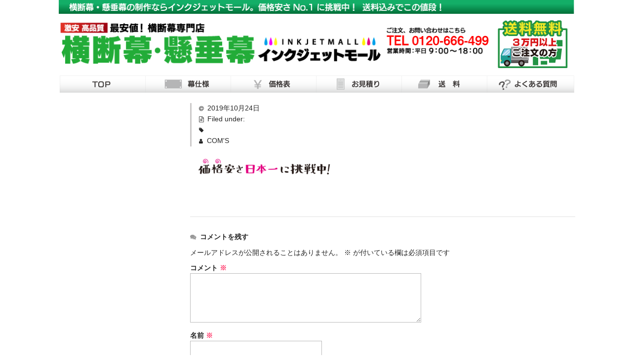

--- FILE ---
content_type: text/html; charset=UTF-8
request_url: https://inkjet-maku.com/ink___03-2-2/
body_size: 16288
content:
<!DOCTYPE html>
<html dir="ltr" lang="ja" prefix="og: https://ogp.me/ns#">

<head>
	<meta charset="UTF-8" />
	<meta name="viewport" content="width=device-width, user-scalable=no">
	<meta name="format-detection" content="telephone=no"/>
	<title>ink___03 | 横断幕 | 懸垂幕 | インクジェットモール</title>

		<!-- All in One SEO 4.5.3.1 - aioseo.com -->
		<meta name="robots" content="max-image-preview:large" />
		<link rel="canonical" href="https://inkjet-maku.com/ink___03-2-2/" />
		<meta name="generator" content="All in One SEO (AIOSEO) 4.5.3.1" />
		<meta property="og:locale" content="ja_JP" />
		<meta property="og:site_name" content="横断幕 | 懸垂幕 | インクジェットモール | 横断幕・懸垂幕の制作は横断幕インクジェットモールにお任せください。価格安さ日本一に挑戦中！" />
		<meta property="og:type" content="article" />
		<meta property="og:title" content="ink___03 | 横断幕 | 懸垂幕 | インクジェットモール" />
		<meta property="og:url" content="https://inkjet-maku.com/ink___03-2-2/" />
		<meta property="article:published_time" content="2019-10-24T02:12:42+00:00" />
		<meta property="article:modified_time" content="2019-10-24T02:12:42+00:00" />
		<meta name="twitter:card" content="summary" />
		<meta name="twitter:title" content="ink___03 | 横断幕 | 懸垂幕 | インクジェットモール" />
		<script type="application/ld+json" class="aioseo-schema">
			{"@context":"https:\/\/schema.org","@graph":[{"@type":"BreadcrumbList","@id":"https:\/\/inkjet-maku.com\/ink___03-2-2\/#breadcrumblist","itemListElement":[{"@type":"ListItem","@id":"https:\/\/inkjet-maku.com\/#listItem","position":1,"name":"\u5bb6","item":"https:\/\/inkjet-maku.com\/","nextItem":"https:\/\/inkjet-maku.com\/ink___03-2-2\/#listItem"},{"@type":"ListItem","@id":"https:\/\/inkjet-maku.com\/ink___03-2-2\/#listItem","position":2,"name":"ink___03","previousItem":"https:\/\/inkjet-maku.com\/#listItem"}]},{"@type":"ItemPage","@id":"https:\/\/inkjet-maku.com\/ink___03-2-2\/#itempage","url":"https:\/\/inkjet-maku.com\/ink___03-2-2\/","name":"ink___03 | \u6a2a\u65ad\u5e55 | \u61f8\u5782\u5e55 | \u30a4\u30f3\u30af\u30b8\u30a7\u30c3\u30c8\u30e2\u30fc\u30eb","inLanguage":"ja","isPartOf":{"@id":"https:\/\/inkjet-maku.com\/#website"},"breadcrumb":{"@id":"https:\/\/inkjet-maku.com\/ink___03-2-2\/#breadcrumblist"},"author":{"@id":"https:\/\/inkjet-maku.com\/author\/coms\/#author"},"creator":{"@id":"https:\/\/inkjet-maku.com\/author\/coms\/#author"},"datePublished":"2019-10-24T11:12:42+09:00","dateModified":"2019-10-24T11:12:42+09:00"},{"@type":"Organization","@id":"https:\/\/inkjet-maku.com\/#organization","name":"\u6a2a\u65ad\u5e55 | \u61f8\u5782\u5e55 | \u30a4\u30f3\u30af\u30b8\u30a7\u30c3\u30c8\u30e2\u30fc\u30eb","url":"https:\/\/inkjet-maku.com\/"},{"@type":"Person","@id":"https:\/\/inkjet-maku.com\/author\/coms\/#author","url":"https:\/\/inkjet-maku.com\/author\/coms\/","name":"COM'S","image":{"@type":"ImageObject","@id":"https:\/\/inkjet-maku.com\/ink___03-2-2\/#authorImage","url":"https:\/\/secure.gravatar.com\/avatar\/f0cd09d28a319730e2f0380f46205267?s=96&d=mm&r=g","width":96,"height":96,"caption":"COM'S"}},{"@type":"WebSite","@id":"https:\/\/inkjet-maku.com\/#website","url":"https:\/\/inkjet-maku.com\/","name":"\u6a2a\u65ad\u5e55 | \u61f8\u5782\u5e55 | \u30a4\u30f3\u30af\u30b8\u30a7\u30c3\u30c8\u30e2\u30fc\u30eb","description":"\u6a2a\u65ad\u5e55\u30fb\u61f8\u5782\u5e55\u306e\u5236\u4f5c\u306f\u6a2a\u65ad\u5e55\u30a4\u30f3\u30af\u30b8\u30a7\u30c3\u30c8\u30e2\u30fc\u30eb\u306b\u304a\u4efb\u305b\u304f\u3060\u3055\u3044\u3002\u4fa1\u683c\u5b89\u3055\u65e5\u672c\u4e00\u306b\u6311\u6226\u4e2d\uff01","inLanguage":"ja","publisher":{"@id":"https:\/\/inkjet-maku.com\/#organization"}}]}
		</script>
		<!-- All in One SEO -->


<!-- Google Tag Manager for WordPress by gtm4wp.com -->
<script data-cfasync="false" data-pagespeed-no-defer>
	var gtm4wp_datalayer_name = "dataLayer";
	var dataLayer = dataLayer || [];
</script>
<!-- End Google Tag Manager for WordPress by gtm4wp.com --><link rel='dns-prefetch' href='//yubinbango.github.io' />
<link rel='dns-prefetch' href='//webfonts.xserver.jp' />
<link rel="alternate" type="application/rss+xml" title="横断幕 | 懸垂幕 | インクジェットモール &raquo; ink___03 のコメントのフィード" href="https://inkjet-maku.com/feed/?attachment_id=1085" />
<script type="text/javascript">
/* <![CDATA[ */
window._wpemojiSettings = {"baseUrl":"https:\/\/s.w.org\/images\/core\/emoji\/14.0.0\/72x72\/","ext":".png","svgUrl":"https:\/\/s.w.org\/images\/core\/emoji\/14.0.0\/svg\/","svgExt":".svg","source":{"concatemoji":"https:\/\/inkjet-maku.com\/wp-includes\/js\/wp-emoji-release.min.js?ver=6.4.7"}};
/*! This file is auto-generated */
!function(i,n){var o,s,e;function c(e){try{var t={supportTests:e,timestamp:(new Date).valueOf()};sessionStorage.setItem(o,JSON.stringify(t))}catch(e){}}function p(e,t,n){e.clearRect(0,0,e.canvas.width,e.canvas.height),e.fillText(t,0,0);var t=new Uint32Array(e.getImageData(0,0,e.canvas.width,e.canvas.height).data),r=(e.clearRect(0,0,e.canvas.width,e.canvas.height),e.fillText(n,0,0),new Uint32Array(e.getImageData(0,0,e.canvas.width,e.canvas.height).data));return t.every(function(e,t){return e===r[t]})}function u(e,t,n){switch(t){case"flag":return n(e,"\ud83c\udff3\ufe0f\u200d\u26a7\ufe0f","\ud83c\udff3\ufe0f\u200b\u26a7\ufe0f")?!1:!n(e,"\ud83c\uddfa\ud83c\uddf3","\ud83c\uddfa\u200b\ud83c\uddf3")&&!n(e,"\ud83c\udff4\udb40\udc67\udb40\udc62\udb40\udc65\udb40\udc6e\udb40\udc67\udb40\udc7f","\ud83c\udff4\u200b\udb40\udc67\u200b\udb40\udc62\u200b\udb40\udc65\u200b\udb40\udc6e\u200b\udb40\udc67\u200b\udb40\udc7f");case"emoji":return!n(e,"\ud83e\udef1\ud83c\udffb\u200d\ud83e\udef2\ud83c\udfff","\ud83e\udef1\ud83c\udffb\u200b\ud83e\udef2\ud83c\udfff")}return!1}function f(e,t,n){var r="undefined"!=typeof WorkerGlobalScope&&self instanceof WorkerGlobalScope?new OffscreenCanvas(300,150):i.createElement("canvas"),a=r.getContext("2d",{willReadFrequently:!0}),o=(a.textBaseline="top",a.font="600 32px Arial",{});return e.forEach(function(e){o[e]=t(a,e,n)}),o}function t(e){var t=i.createElement("script");t.src=e,t.defer=!0,i.head.appendChild(t)}"undefined"!=typeof Promise&&(o="wpEmojiSettingsSupports",s=["flag","emoji"],n.supports={everything:!0,everythingExceptFlag:!0},e=new Promise(function(e){i.addEventListener("DOMContentLoaded",e,{once:!0})}),new Promise(function(t){var n=function(){try{var e=JSON.parse(sessionStorage.getItem(o));if("object"==typeof e&&"number"==typeof e.timestamp&&(new Date).valueOf()<e.timestamp+604800&&"object"==typeof e.supportTests)return e.supportTests}catch(e){}return null}();if(!n){if("undefined"!=typeof Worker&&"undefined"!=typeof OffscreenCanvas&&"undefined"!=typeof URL&&URL.createObjectURL&&"undefined"!=typeof Blob)try{var e="postMessage("+f.toString()+"("+[JSON.stringify(s),u.toString(),p.toString()].join(",")+"));",r=new Blob([e],{type:"text/javascript"}),a=new Worker(URL.createObjectURL(r),{name:"wpTestEmojiSupports"});return void(a.onmessage=function(e){c(n=e.data),a.terminate(),t(n)})}catch(e){}c(n=f(s,u,p))}t(n)}).then(function(e){for(var t in e)n.supports[t]=e[t],n.supports.everything=n.supports.everything&&n.supports[t],"flag"!==t&&(n.supports.everythingExceptFlag=n.supports.everythingExceptFlag&&n.supports[t]);n.supports.everythingExceptFlag=n.supports.everythingExceptFlag&&!n.supports.flag,n.DOMReady=!1,n.readyCallback=function(){n.DOMReady=!0}}).then(function(){return e}).then(function(){var e;n.supports.everything||(n.readyCallback(),(e=n.source||{}).concatemoji?t(e.concatemoji):e.wpemoji&&e.twemoji&&(t(e.twemoji),t(e.wpemoji)))}))}((window,document),window._wpemojiSettings);
/* ]]> */
</script>
<style id='wp-emoji-styles-inline-css' type='text/css'>

	img.wp-smiley, img.emoji {
		display: inline !important;
		border: none !important;
		box-shadow: none !important;
		height: 1em !important;
		width: 1em !important;
		margin: 0 0.07em !important;
		vertical-align: -0.1em !important;
		background: none !important;
		padding: 0 !important;
	}
</style>
<link rel='stylesheet' id='wp-block-library-css' href='https://inkjet-maku.com/wp-includes/css/dist/block-library/style.min.css?ver=6.4.7' type='text/css' media='all' />
<style id='classic-theme-styles-inline-css' type='text/css'>
/*! This file is auto-generated */
.wp-block-button__link{color:#fff;background-color:#32373c;border-radius:9999px;box-shadow:none;text-decoration:none;padding:calc(.667em + 2px) calc(1.333em + 2px);font-size:1.125em}.wp-block-file__button{background:#32373c;color:#fff;text-decoration:none}
</style>
<style id='global-styles-inline-css' type='text/css'>
body{--wp--preset--color--black: #000000;--wp--preset--color--cyan-bluish-gray: #abb8c3;--wp--preset--color--white: #ffffff;--wp--preset--color--pale-pink: #f78da7;--wp--preset--color--vivid-red: #cf2e2e;--wp--preset--color--luminous-vivid-orange: #ff6900;--wp--preset--color--luminous-vivid-amber: #fcb900;--wp--preset--color--light-green-cyan: #7bdcb5;--wp--preset--color--vivid-green-cyan: #00d084;--wp--preset--color--pale-cyan-blue: #8ed1fc;--wp--preset--color--vivid-cyan-blue: #0693e3;--wp--preset--color--vivid-purple: #9b51e0;--wp--preset--gradient--vivid-cyan-blue-to-vivid-purple: linear-gradient(135deg,rgba(6,147,227,1) 0%,rgb(155,81,224) 100%);--wp--preset--gradient--light-green-cyan-to-vivid-green-cyan: linear-gradient(135deg,rgb(122,220,180) 0%,rgb(0,208,130) 100%);--wp--preset--gradient--luminous-vivid-amber-to-luminous-vivid-orange: linear-gradient(135deg,rgba(252,185,0,1) 0%,rgba(255,105,0,1) 100%);--wp--preset--gradient--luminous-vivid-orange-to-vivid-red: linear-gradient(135deg,rgba(255,105,0,1) 0%,rgb(207,46,46) 100%);--wp--preset--gradient--very-light-gray-to-cyan-bluish-gray: linear-gradient(135deg,rgb(238,238,238) 0%,rgb(169,184,195) 100%);--wp--preset--gradient--cool-to-warm-spectrum: linear-gradient(135deg,rgb(74,234,220) 0%,rgb(151,120,209) 20%,rgb(207,42,186) 40%,rgb(238,44,130) 60%,rgb(251,105,98) 80%,rgb(254,248,76) 100%);--wp--preset--gradient--blush-light-purple: linear-gradient(135deg,rgb(255,206,236) 0%,rgb(152,150,240) 100%);--wp--preset--gradient--blush-bordeaux: linear-gradient(135deg,rgb(254,205,165) 0%,rgb(254,45,45) 50%,rgb(107,0,62) 100%);--wp--preset--gradient--luminous-dusk: linear-gradient(135deg,rgb(255,203,112) 0%,rgb(199,81,192) 50%,rgb(65,88,208) 100%);--wp--preset--gradient--pale-ocean: linear-gradient(135deg,rgb(255,245,203) 0%,rgb(182,227,212) 50%,rgb(51,167,181) 100%);--wp--preset--gradient--electric-grass: linear-gradient(135deg,rgb(202,248,128) 0%,rgb(113,206,126) 100%);--wp--preset--gradient--midnight: linear-gradient(135deg,rgb(2,3,129) 0%,rgb(40,116,252) 100%);--wp--preset--font-size--small: 13px;--wp--preset--font-size--medium: 20px;--wp--preset--font-size--large: 36px;--wp--preset--font-size--x-large: 42px;--wp--preset--spacing--20: 0.44rem;--wp--preset--spacing--30: 0.67rem;--wp--preset--spacing--40: 1rem;--wp--preset--spacing--50: 1.5rem;--wp--preset--spacing--60: 2.25rem;--wp--preset--spacing--70: 3.38rem;--wp--preset--spacing--80: 5.06rem;--wp--preset--shadow--natural: 6px 6px 9px rgba(0, 0, 0, 0.2);--wp--preset--shadow--deep: 12px 12px 50px rgba(0, 0, 0, 0.4);--wp--preset--shadow--sharp: 6px 6px 0px rgba(0, 0, 0, 0.2);--wp--preset--shadow--outlined: 6px 6px 0px -3px rgba(255, 255, 255, 1), 6px 6px rgba(0, 0, 0, 1);--wp--preset--shadow--crisp: 6px 6px 0px rgba(0, 0, 0, 1);}:where(.is-layout-flex){gap: 0.5em;}:where(.is-layout-grid){gap: 0.5em;}body .is-layout-flow > .alignleft{float: left;margin-inline-start: 0;margin-inline-end: 2em;}body .is-layout-flow > .alignright{float: right;margin-inline-start: 2em;margin-inline-end: 0;}body .is-layout-flow > .aligncenter{margin-left: auto !important;margin-right: auto !important;}body .is-layout-constrained > .alignleft{float: left;margin-inline-start: 0;margin-inline-end: 2em;}body .is-layout-constrained > .alignright{float: right;margin-inline-start: 2em;margin-inline-end: 0;}body .is-layout-constrained > .aligncenter{margin-left: auto !important;margin-right: auto !important;}body .is-layout-constrained > :where(:not(.alignleft):not(.alignright):not(.alignfull)){max-width: var(--wp--style--global--content-size);margin-left: auto !important;margin-right: auto !important;}body .is-layout-constrained > .alignwide{max-width: var(--wp--style--global--wide-size);}body .is-layout-flex{display: flex;}body .is-layout-flex{flex-wrap: wrap;align-items: center;}body .is-layout-flex > *{margin: 0;}body .is-layout-grid{display: grid;}body .is-layout-grid > *{margin: 0;}:where(.wp-block-columns.is-layout-flex){gap: 2em;}:where(.wp-block-columns.is-layout-grid){gap: 2em;}:where(.wp-block-post-template.is-layout-flex){gap: 1.25em;}:where(.wp-block-post-template.is-layout-grid){gap: 1.25em;}.has-black-color{color: var(--wp--preset--color--black) !important;}.has-cyan-bluish-gray-color{color: var(--wp--preset--color--cyan-bluish-gray) !important;}.has-white-color{color: var(--wp--preset--color--white) !important;}.has-pale-pink-color{color: var(--wp--preset--color--pale-pink) !important;}.has-vivid-red-color{color: var(--wp--preset--color--vivid-red) !important;}.has-luminous-vivid-orange-color{color: var(--wp--preset--color--luminous-vivid-orange) !important;}.has-luminous-vivid-amber-color{color: var(--wp--preset--color--luminous-vivid-amber) !important;}.has-light-green-cyan-color{color: var(--wp--preset--color--light-green-cyan) !important;}.has-vivid-green-cyan-color{color: var(--wp--preset--color--vivid-green-cyan) !important;}.has-pale-cyan-blue-color{color: var(--wp--preset--color--pale-cyan-blue) !important;}.has-vivid-cyan-blue-color{color: var(--wp--preset--color--vivid-cyan-blue) !important;}.has-vivid-purple-color{color: var(--wp--preset--color--vivid-purple) !important;}.has-black-background-color{background-color: var(--wp--preset--color--black) !important;}.has-cyan-bluish-gray-background-color{background-color: var(--wp--preset--color--cyan-bluish-gray) !important;}.has-white-background-color{background-color: var(--wp--preset--color--white) !important;}.has-pale-pink-background-color{background-color: var(--wp--preset--color--pale-pink) !important;}.has-vivid-red-background-color{background-color: var(--wp--preset--color--vivid-red) !important;}.has-luminous-vivid-orange-background-color{background-color: var(--wp--preset--color--luminous-vivid-orange) !important;}.has-luminous-vivid-amber-background-color{background-color: var(--wp--preset--color--luminous-vivid-amber) !important;}.has-light-green-cyan-background-color{background-color: var(--wp--preset--color--light-green-cyan) !important;}.has-vivid-green-cyan-background-color{background-color: var(--wp--preset--color--vivid-green-cyan) !important;}.has-pale-cyan-blue-background-color{background-color: var(--wp--preset--color--pale-cyan-blue) !important;}.has-vivid-cyan-blue-background-color{background-color: var(--wp--preset--color--vivid-cyan-blue) !important;}.has-vivid-purple-background-color{background-color: var(--wp--preset--color--vivid-purple) !important;}.has-black-border-color{border-color: var(--wp--preset--color--black) !important;}.has-cyan-bluish-gray-border-color{border-color: var(--wp--preset--color--cyan-bluish-gray) !important;}.has-white-border-color{border-color: var(--wp--preset--color--white) !important;}.has-pale-pink-border-color{border-color: var(--wp--preset--color--pale-pink) !important;}.has-vivid-red-border-color{border-color: var(--wp--preset--color--vivid-red) !important;}.has-luminous-vivid-orange-border-color{border-color: var(--wp--preset--color--luminous-vivid-orange) !important;}.has-luminous-vivid-amber-border-color{border-color: var(--wp--preset--color--luminous-vivid-amber) !important;}.has-light-green-cyan-border-color{border-color: var(--wp--preset--color--light-green-cyan) !important;}.has-vivid-green-cyan-border-color{border-color: var(--wp--preset--color--vivid-green-cyan) !important;}.has-pale-cyan-blue-border-color{border-color: var(--wp--preset--color--pale-cyan-blue) !important;}.has-vivid-cyan-blue-border-color{border-color: var(--wp--preset--color--vivid-cyan-blue) !important;}.has-vivid-purple-border-color{border-color: var(--wp--preset--color--vivid-purple) !important;}.has-vivid-cyan-blue-to-vivid-purple-gradient-background{background: var(--wp--preset--gradient--vivid-cyan-blue-to-vivid-purple) !important;}.has-light-green-cyan-to-vivid-green-cyan-gradient-background{background: var(--wp--preset--gradient--light-green-cyan-to-vivid-green-cyan) !important;}.has-luminous-vivid-amber-to-luminous-vivid-orange-gradient-background{background: var(--wp--preset--gradient--luminous-vivid-amber-to-luminous-vivid-orange) !important;}.has-luminous-vivid-orange-to-vivid-red-gradient-background{background: var(--wp--preset--gradient--luminous-vivid-orange-to-vivid-red) !important;}.has-very-light-gray-to-cyan-bluish-gray-gradient-background{background: var(--wp--preset--gradient--very-light-gray-to-cyan-bluish-gray) !important;}.has-cool-to-warm-spectrum-gradient-background{background: var(--wp--preset--gradient--cool-to-warm-spectrum) !important;}.has-blush-light-purple-gradient-background{background: var(--wp--preset--gradient--blush-light-purple) !important;}.has-blush-bordeaux-gradient-background{background: var(--wp--preset--gradient--blush-bordeaux) !important;}.has-luminous-dusk-gradient-background{background: var(--wp--preset--gradient--luminous-dusk) !important;}.has-pale-ocean-gradient-background{background: var(--wp--preset--gradient--pale-ocean) !important;}.has-electric-grass-gradient-background{background: var(--wp--preset--gradient--electric-grass) !important;}.has-midnight-gradient-background{background: var(--wp--preset--gradient--midnight) !important;}.has-small-font-size{font-size: var(--wp--preset--font-size--small) !important;}.has-medium-font-size{font-size: var(--wp--preset--font-size--medium) !important;}.has-large-font-size{font-size: var(--wp--preset--font-size--large) !important;}.has-x-large-font-size{font-size: var(--wp--preset--font-size--x-large) !important;}
.wp-block-navigation a:where(:not(.wp-element-button)){color: inherit;}
:where(.wp-block-post-template.is-layout-flex){gap: 1.25em;}:where(.wp-block-post-template.is-layout-grid){gap: 1.25em;}
:where(.wp-block-columns.is-layout-flex){gap: 2em;}:where(.wp-block-columns.is-layout-grid){gap: 2em;}
.wp-block-pullquote{font-size: 1.5em;line-height: 1.6;}
</style>
<link rel='stylesheet' id='contact-form-7-css' href='https://inkjet-maku.com/wp-content/plugins/contact-form-7/includes/css/styles.css?ver=5.8.5' type='text/css' media='all' />
<link rel='stylesheet' id='contact-form-7-confirm-css' href='https://inkjet-maku.com/wp-content/plugins/contact-form-7-add-confirm/includes/css/styles.css?ver=5.1' type='text/css' media='all' />
<link rel='stylesheet' id='menu-image-css' href='https://inkjet-maku.com/wp-content/plugins/menu-image/includes/css/menu-image.css?ver=3.11' type='text/css' media='all' />
<link rel='stylesheet' id='dashicons-css' href='https://inkjet-maku.com/wp-includes/css/dashicons.min.css?ver=6.4.7' type='text/css' media='all' />
<link rel='stylesheet' id='hfe-style-css' href='https://inkjet-maku.com/wp-content/plugins/header-footer-elementor/assets/css/header-footer-elementor.css?ver=1.6.23' type='text/css' media='all' />
<link rel='stylesheet' id='elementor-icons-css' href='https://inkjet-maku.com/wp-content/plugins/elementor/assets/lib/eicons/css/elementor-icons.min.css?ver=5.25.0' type='text/css' media='all' />
<link rel='stylesheet' id='elementor-frontend-css' href='https://inkjet-maku.com/wp-content/plugins/elementor/assets/css/frontend.min.css?ver=3.18.3' type='text/css' media='all' />
<link rel='stylesheet' id='swiper-css' href='https://inkjet-maku.com/wp-content/plugins/elementor/assets/lib/swiper/css/swiper.min.css?ver=5.3.6' type='text/css' media='all' />
<link rel='stylesheet' id='elementor-post-3289-css' href='https://inkjet-maku.com/wp-content/uploads/elementor/css/post-3289.css?ver=1704880287' type='text/css' media='all' />
<link rel='stylesheet' id='font-awesome-5-all-css' href='https://inkjet-maku.com/wp-content/plugins/elementor/assets/lib/font-awesome/css/all.min.css?ver=3.18.3' type='text/css' media='all' />
<link rel='stylesheet' id='font-awesome-4-shim-css' href='https://inkjet-maku.com/wp-content/plugins/elementor/assets/lib/font-awesome/css/v4-shims.min.css?ver=3.18.3' type='text/css' media='all' />
<link rel='stylesheet' id='elementor-global-css' href='https://inkjet-maku.com/wp-content/uploads/elementor/css/global.css?ver=1704880287' type='text/css' media='all' />
<link rel='stylesheet' id='chld_thm_cfg_parent-css' href='https://inkjet-maku.com/wp-content/themes/welcart_basic/style.css?ver=6.4.7' type='text/css' media='all' />
<link rel='stylesheet' id='wc-basic-style-css' href='https://inkjet-maku.com/wp-content/themes/welcart_basic-child/style.css?ver=1.7.7' type='text/css' media='all' />
<link rel='stylesheet' id='font-awesome-css' href='https://inkjet-maku.com/wp-content/plugins/elementor/assets/lib/font-awesome/css/font-awesome.min.css?ver=4.7.0' type='text/css' media='all' />
<link rel='stylesheet' id='luminous-basic-css-css' href='https://inkjet-maku.com/wp-content/themes/welcart_basic/css/luminous-basic.css?ver=1.0' type='text/css' media='all' />
<link rel='stylesheet' id='usces_default_css-css' href='https://inkjet-maku.com/wp-content/plugins/usc-e-shop/css/usces_default.css?ver=2.9.14.2403121' type='text/css' media='all' />
<link rel='stylesheet' id='cf7cf-style-css' href='https://inkjet-maku.com/wp-content/plugins/cf7-conditional-fields/style.css?ver=2.4.5' type='text/css' media='all' />
<link rel='stylesheet' id='google-fonts-1-css' href='https://fonts.googleapis.com/css?family=Roboto%3A100%2C100italic%2C200%2C200italic%2C300%2C300italic%2C400%2C400italic%2C500%2C500italic%2C600%2C600italic%2C700%2C700italic%2C800%2C800italic%2C900%2C900italic%7CRoboto+Slab%3A100%2C100italic%2C200%2C200italic%2C300%2C300italic%2C400%2C400italic%2C500%2C500italic%2C600%2C600italic%2C700%2C700italic%2C800%2C800italic%2C900%2C900italic&#038;display=auto&#038;ver=6.4.7' type='text/css' media='all' />
<link rel="preconnect" href="https://fonts.gstatic.com/" crossorigin><!--n2css--><script type="text/javascript" src="https://inkjet-maku.com/wp-includes/js/jquery/jquery.min.js?ver=3.7.1" id="jquery-core-js"></script>
<script type="text/javascript" src="https://inkjet-maku.com/wp-includes/js/jquery/jquery-migrate.min.js?ver=3.4.1" id="jquery-migrate-js"></script>
<script type="text/javascript" src="//webfonts.xserver.jp/js/xserverv3.js?fadein=0&amp;ver=2.0.5" id="typesquare_std-js"></script>
<script type="text/javascript" src="https://inkjet-maku.com/wp-content/plugins/elementor/assets/lib/font-awesome/js/v4-shims.min.js?ver=3.18.3" id="font-awesome-4-shim-js"></script>
<script type="text/javascript" src="https://inkjet-maku.com/wp-content/themes/welcart_basic/js/front-customized.js?ver=1.0" id="wc-basic-js-js"></script>
<link rel="https://api.w.org/" href="https://inkjet-maku.com/wp-json/" /><link rel="alternate" type="application/json" href="https://inkjet-maku.com/wp-json/wp/v2/media/1085" /><link rel="EditURI" type="application/rsd+xml" title="RSD" href="https://inkjet-maku.com/xmlrpc.php?rsd" />
<meta name="generator" content="WordPress 6.4.7" />
<link rel='shortlink' href='https://inkjet-maku.com/?p=1085' />
<link rel="alternate" type="application/json+oembed" href="https://inkjet-maku.com/wp-json/oembed/1.0/embed?url=https%3A%2F%2Finkjet-maku.com%2Fink___03-2-2%2F" />
<link rel="alternate" type="text/xml+oembed" href="https://inkjet-maku.com/wp-json/oembed/1.0/embed?url=https%3A%2F%2Finkjet-maku.com%2Fink___03-2-2%2F&#038;format=xml" />

<!-- Google Tag Manager for WordPress by gtm4wp.com -->
<!-- GTM Container placement set to footer -->
<script data-cfasync="false" data-pagespeed-no-defer>
	var dataLayer_content = {"pagePostType":"attachment","pagePostType2":"single-attachment","pagePostAuthor":"COM'S"};
	dataLayer.push( dataLayer_content );
</script>
<script data-cfasync="false">
(function(w,d,s,l,i){w[l]=w[l]||[];w[l].push({'gtm.start':
new Date().getTime(),event:'gtm.js'});var f=d.getElementsByTagName(s)[0],
j=d.createElement(s),dl=l!='dataLayer'?'&l='+l:'';j.async=true;j.src=
'//www.googletagmanager.com/gtm.js?id='+i+dl;f.parentNode.insertBefore(j,f);
})(window,document,'script','dataLayer','GTM-MHMQXKF');
</script>
<!-- End Google Tag Manager -->
<!-- End Google Tag Manager for WordPress by gtm4wp.com --><style type="text/css">
@media screen and (max-width: 999px) { #masthead .top-text { background-color: #39985f; } }
</style>
<meta name="generator" content="Elementor 3.18.3; features: e_dom_optimization, e_optimized_assets_loading, additional_custom_breakpoints, block_editor_assets_optimize, e_image_loading_optimization; settings: css_print_method-external, google_font-enabled, font_display-auto">
<link rel="icon" href="https://inkjet-maku.com/wp-content/uploads/2021/02/cropped-o_fabi-32x32.png" sizes="32x32" />
<link rel="icon" href="https://inkjet-maku.com/wp-content/uploads/2021/02/cropped-o_fabi-192x192.png" sizes="192x192" />
<link rel="apple-touch-icon" href="https://inkjet-maku.com/wp-content/uploads/2021/02/cropped-o_fabi-180x180.png" />
<meta name="msapplication-TileImage" content="https://inkjet-maku.com/wp-content/uploads/2021/02/cropped-o_fabi-270x270.png" />
		<style type="text/css" id="wp-custom-css">
			/*reCaptcha*/

.recaptcha_policy {
  padding: 0;
  margin: 0;
  text-align: center;
  font-size: 11px !important;
  color: #ddd !important;
}
.recaptcha_policy a {
  font-size: 11px !important;
  color: #ccd !important;
}

.grecaptcha-badge {
	visibility: hidden;
}

.form_red{
	font-size:16px;
	color:#e00;
}
.form_area{
	margin-left:16px;
}
.form_area textarea::placeholder {
  color:#aaa;
}

/* IE */
.form_area textarea:-ms-input-placeholder {
  color:#aaa;
}

/* Edge */
.form_area textarea::-ms-input-placeholder {
  color: #aaa;
}

.elementor-divider__text {
	width: 100%;
}

.form_blue{
	display:inline-block;
	color:#278ece;
	font-weight:500;
	line-height:1.8em;	
}

.form_blue_custom > span.wpcf7-list-item {
	display: block;
}

.form_green{
	display:inline-block;
	color:#22AC38;
	font-weight:500;
	line-height:1.8em;	
}

.form_pink{
	display:inline-block;
	color:#d21177;
	font-weight:500;
	line-height:1.8em;	
}

.form_black{
	display:inline-block;
	color:#000000;
	font-weight:500;
	line-height:1.8em;	
}

#main.wrapper:after{
	  content:"";
		clear:both;
		display:block;
	}
pre{
white-space:pre-wrap;
}

.red_label{
	color:#fff;
	background:#e60012;
	padding:5px;
}
.green_label{
	color:#fff;
	background:#009944;
	padding:5px;
}

.g_ti{background-color:#22AC38
!important;
}

.clearfix{
	content:"";
	display:block;
}
.clearfix:after{
	content:"";
	visibility:hidden;
	overflow:hidden;
	clear:both;}

.border-top{
	margin-top:5px;
	padding-top:20px;
	border-top:2px solid #ccc;
	padding-bottom:60px;
}

#jw_container * {
	line-height: normal;
}

#jw_container .table th {
            color: #ffffff;
            background-color: #00a551;
            font-size: 1rem;
            padding: 5px 10px;
            font-weight: bold;
            text-align: center;
	border: 1px;
	z-index: 1;
        }

#jw_container .table thead th {
	border-bottom: 1px solid #00a551;
}
        
        #jw_container .table td {
            font-size: 1rem;
            padding: 10px;
            font-weight: bold;
            text-align: center;
            border-right: 1px solid #000000;
            border-bottom: 1px solid #000000;
					vertical-align: middle;
        }
        
        #jw_container .table tbody tr:last-child td {
            border-bottom: 0 none;
        }
        
        #jw_container .table tbody td:last-child,
        #jw_container .table thead th:last-child {
            border-right: 0 none;
        }
/*
#jw_container .entry-content p {
    color: inherit;
    font-size: inherit;
    margin: 0;
	line-height: normal;
}*/

#jw_container .entry-content span {
line-height: normal;
}

#jw_container .jw_table {
	white-space: nowrap;
}

#jw_container .jw_table br,
#jw_container .jw_table > p {
	margin: 0;
	display: none;
}

#jw_container .jw_list_text_horizontal {
	flex-direction: column; 
	font-size: 1.5rem;
}


#jw_container .jw_list_text_horizontal br {
	display: none;
}

#jw_container .jw_sub_title {
	flex-direction: column;
	padding: 10px 0;
/* 	white-space: nowrap; */
}


@media (max-width: 768px) {
	.ca_tbn.cf {
		flex-direction: column;
	}
}
@media (max-width: 1000px) {
#jw_container .jw_sub_title {
	font-size: 1.8rem !important;
	}
}

#jw_container .jw_list_text_item {
	margin: 5px 0;
	white-space: nowrap;
}

	header .inner .inner_l .site-logo img {
		max-width: 100%;
		max-height: 100%;
		object-fit: contain;
	}

.ca_tbn.cf {
	display: flex;
	justify-content: center;
	align-items: center;
	margin: 1rem auto;
}

.ca_tbn.cf > div {
	flex: 1;
	display: flex;
	flex-direction: column;
	justify-content: center;
	align-items: center;
}

.ca_tbn.cf > div:first-child {
	padding-right: 10px;
}

.ca_tbn.cf > div:last-child {
	padding-left: 10px;
}

.ca_tbn.cf > div > a {
	width: 100%;
	height: 100%;
	margin-bottom: 20px;
}

.ca_tbn.cf > div > a > img {
	width: 100%;
	height: 100%;
	object-fit: contain;
	margin: 0;
}

.ca_tbn.cf img {
    flex: 1;
		margin: 0 5px;
}

.ink_f table th {
	width: 26%;
    background-color: #e5e5e5;
    vertical-align: middle;
}

.ink_f table td{
	font-size:16px;
}

.tmt_A {
	margin-top: 15px;
}

.ink_f .pnum input,
.ink_f .Mpnum input,
.ink_f .Cpnum input {
    width: 30%
}

.ink_f .tel input,
.ink_f .fax input,
.ink_f .Mtel input,
.ink_f .Mfax input,
.ink_f .Ctel input,
.ink_f .Cfax input {
    width: 50%
}

.ink_f .ynum input,
.ink_f .tnum input,
.ink_f .mnum input,
.ink_f .Mynum input,
.ink_f .Mtnum input,
.ink_f .Mmnum input {
    width: 20%
}

.ink_f .ad input,
.ink_f .etc textarea,
.ink_f .Mad input,
.ink_f .Metc textarea,
.ink_f .Cad input,
.ink_f .Cnai textarea,
.ink_f .file input {
    width: 80%
	
}

.ink_f .g_ti {
    margin-top: 0 !important;
}

@media (min-width: 1000px) {
	header .inner .inner_l {
		display: flex;
		flex-direction: row-reverse;
		align-items: center;
	}
	
	header .inner .inner_l .site-logo {
		width: 60%
	}
	
	header .inner .inner_l .site-description {
		width: 40%;
		padding-top: 0;
	}
	
#jw_container .jw_list_text_item {
	margin: 0 5px;
}
	
		#jw_container .jw_list_text_horizontal {
			flex-direction: row; 
		font-size: 2.8rem;
	}
	
#jw_container .jw_sub_title {
	flex-direction: row;
	font-size: 2.8rem;
}
	
#jw_container .row-text {
	margin: 0 -5px;
}
	
	#main {
		width: 1174px;
	}
	
	#primary,
	#main_inn {
		width: calc( 100% - 270px );
		margin-left: 270px;
	}
	
	#side_l {
		width: 270px;
		padding-right: 10px;
		box-sizing: border-box;
	}
}

@media screen and (min-width:1200px) {
.esti_link{
	float:left;
}
.orde_link{
	float:right;
}

}

.home #center_A > .cA_wj:first-child {
	margin: 0 15px;
  text-align: center;
  width: calc(100% - 30px);
	max-width: none;
}

.home-header-img {
	width: 100%;
	margin-bottom: 20px;
}

@media screen and (max-width:1199px) {
	.border-top{
		text-align:center;}
}

.elementor-button-text{
	color:white;}

/*送料*/
table th{
	text-align: center;
	font-size: 16px;
}



.table_xsc{
	overflow-x:scroll;
}

table.price{
	font-size:16px;
}

span.red{
	color:red;
}
span.red_b{
	color:red;
	font-weight:bold;
}

span.gre{
	color: green;
	text-align: center;
}

.aigami{
	font-size:14px;
}

/**/
.adv{position:relative;}

.adv_tel{position:absolute;
top:87%;
left:5%;}

/**/


    .colu-4 img{margin:0}
	
	.colu-4 .wp-image-3109{
        width: 29%;
			height:auto;
    }
	.colu-4 .wp-image-3108{
        width: 29%;
			height:auto;
    }
	.colu-4 .wp-image-3106{
        width: 29%;
			height:auto;
    }
		.colu-4 .wp-image-3199{
        width: 13%;
			height:auto;
	}

img{height:auto;}

.red_l{
	border-bottom: 1px solid red;
}

/*送料の表*/
.price　table td{
	text-align: center;
	font-size: 24px;
}

.price th.water{
	font-size:17px;
	text-align:left;
	font-weight:600;
	font-family:sawarabi gothic;
  background: #D0E6EE;
  border: solid 1px #ccc;
  color: black;
  padding: 10px;
}

.price th.orenge{
	font-size:17px;
	text-align:left;
	font-weight:600;
	font-family:sawarabi gothic;
  background: #FFDBD3;
  border: solid 1px #ccc;
  color: black;
  padding: 10px;
}

.price th.yellow{
	font-size:17px;
	text-align:left;
	font-weight:600;
	font-family:sawarabi gothic;
  background: #ffff8e;
  border: solid 1px #ccc;
  color: black;
  padding: 10px;
}

.price td {
	font-size:17px;
	font-weight:100;
  border-top: solid 1px #ccc;
  padding: 8px;
}

@media screen and (max-width: 640px) {
	

  .price tr td, 
	  .price th { 
		display: block;
    height: 60px;
  }
	

	.price tr{
		width:auto;
		float:left;}
	

  .price tbody tr {
    width: calc(100% /2);
  }
}
/*フッター*/

footer{
	border-top:solid 1px black;
	padding-top:80px;}

.footer-menu{
	font-size:15px;
	margin-left:-20px;
	margin-right:80px;}



/* 202010修正 */
@media screen and (min-width: 1000px) {
	#masthead .top-image {
		display: block;
		margin-bottom: -20px;
	}
	#masthead .top-text {
		overflow: hidden;
		text-indent: 200%;
		white-space: nowrap;
	}
}
@media screen and (max-width: 999px) {
	#masthead .top-image {
		display: none;
	}
	#masthead .he_ban {
		margin-top: 20px;
	}
}



.site-logo{
	width:100% !important;
}

@media screen and (max-width:720px){ 
	.force-fullw{display:none;
	}
	
	
.header-contact{
	display:none;
	}

	.he_ban{
		display:none
	}	
}

#breadcrumb {
display:none;
}

.entry-header{display:none;}


.bnr_1{width:99%!important;}


/*これ*/
.wpcf7-box2 input[type="submit"]{background: #E8F0FE;
color:#0A1373;}

.fon_size {
	font-size: 14px;
}

.add_op img{margin-left:-10px;}

.submit-btn input {
		background:#009844!important;
}

.back-btn input{
	margin-top:2%;
	background:#727171!important;
}


/*0513伊藤亜美*/
.souryo-1{
	width:79%!important;
	margin-left:10%!important;
	font-size:20px;
	font-weight:bold;
}
.muryo{
	color:#E60012;
	font-size:30px;
	font-weight:bold;
	text-align:center;
	vertical-align:middle;
}
.sen{
	font-size:28px;
}
.zenkoku{
	display:table;
	border:none!important;
	margin:0 auto;
}

.souryo-2{
  width:79%!important;
	margin-left:10%!important;
	font-size:20px;
	font-weight:bold;
}
.souryo-2 th{
	width:35%!important;
}
.kakaku{
	color:#E60012;
}
/*お支払い方法*/
.daikin{
	border:none!important;
	width:75%!important;
}

.daikin th{
	background:none;
	border:none;
	text-align:left;
}

.daikin td{
	border:none;
	text-align:right;
}

.dat_h,.dat_d{
	border-bottom:1px #000 solid!important;
}

.oshiharai h5{
	margin:1%;
}

.oshiharai h4{
	background:none;
	border-bottom:1px #000 solid;
}

.oshiharai{
	margin:0 30px 0 20px;
}

@media screen and (max-width: 640px){
.daikin th,.daikin td{
  display:block;
	}	
.daikin{
	width:100%!important;
}

.dat_d{
	display:none!important;	
	}
	
	.oshiharai{
	margin:0 20px 0 20px;
}
	
}

/*テンプレート*/

.cntr{
		text-align:center;
}

.tenp h3{
  background:#006934;
	color:#fff;
	padding:1% 2%;
	font-size:20px;
	margin-top:3%;
}

.tenp h4{
  background:#173DB9!important;
	color:#fff;
	padding:1% 2%;
	font-size:18px;
	width:70%;
	margin:8% auto 0 auto;
	
}

.tenp h5{
	text-align:center;
	background:#E83828;
	color:#fff;
	padding:1% 2%;
	font-size:16px;
	width:60%;
	margin:5% auto;
}

.size{
	text-align:center;
	font-size:20px;
}

.check li{
	list-style:none!important;
	font-size:20px;
}

.check{
	margin:3% 0 5% 18%!important;
}

.data{
	font-size:15px;
	margin-left:5%;
}

.download-templates{
	margin-left:5%;
}

.g_rei{
	margin-left:10%;
}

.t_red{
	color:red;
}

.kasen{
border-bottom:solid 1px red;
}

@media screen and (max-width: 640px){

.tenp h3{
	padding:1% 7%;/**/
	font-size:15px;/**/
}

.tenp h4{
	padding:1% 7%;/**/
	font-size:15px;/**/
	width:95%;/**/
}

.tenp h5{
	font-size:13px;
	width:95%;/**/
}

.size{
	font-size:15px;/**/
}

.check li{
	font-size:12px;/**/
}
	
.check{
	margin-left:7%!important;/**/
}

.data{
	font-size:15px;
	margin-left:5%;
}

.download-templates{
	margin-left:5%;
}

.g_rei{
	margin-left:1%;/**/
}
	
}

.notice{
	background-color: red;
  color:white;
  padding:10px;
  line-height:25px;}

.tax_pr{
	font-size:12px;
	font-weight:bold;
	color:blue;
  }

td{z-index:1;}

.discription{
	text-align:left;
  font-weight:bold;
  font-size:15px;
  }

.ucart_calendar_body table {
    width: 90%;
    margin: 0;
    margin: auto;
    border: 1px solid #ccc;
    border-collapse: collapse;
    box-sizing: border-box;
}

.ucart_calendar_body th {
    color: #fff;
    background-color: #131313;
    border: 1px solid #ccc;
    text-align: center;
}

.ucart_calendar_body td {
    border: 1px solid #ccc;
    text-align: center;
}

.ucart_calendar_body .businessday {
    color: #262626;
    background-color: #fff0d1;
}

.one-column .columnleft .ucart_calendar_body table {
    width: 100%;
    float: none;
}

.one-column .columncenter .ucart_calendar_body table {
    width: 100%;
    float: none;
}

.two-column .ucart_calendar_body table {
    width: 90%;
    margin: auto;
    float: none;
}



/*送料*/
.midasi1{
	margin-top:10px;
	color: #ffff;
	background-color: #006934;
	font-size: 25px;
	padding-top:2px;
	padding-bottom:2px;
}

.midasi1 p{
	padding-left:20px;
	margin-bottom: 0;
}

.midasi1_text{
	padding-left:29px;
}

.midasi2{
	margin-left:5px;
	font-size:25px;
}

.sikaku{
	font-size:40px;
  color: #00913A;
}

.midasi2_text{
	font-size:15px;
}

.midasi_tatami{
	margin-top:10px;
	padding:6px 0;
	padding-left:20px;
	color: #ffff;
	background-color: #E83828;
	font-size: 22px;
}

.midasi_tatami p{
	padding-left:10px;
	margin-bottom: 0;
}

.tatami_yoko{
	padding-top:20px;
	width:100%;
	display: flex;
	flex-wrap:wrap;
}

.konpougazou_left{
	width:30%;
}

.konpougazou p{
	margin-top:-15px;
}

.siwa_purasu{
	color: #E83828;
}

.table1_right{
	padding-right:100px;
	width:70%;
	
}

.table1 th{
	width:40%;
}

.table1 td{
	width:60%;
	padding-left:8%;
}

.table1 th,
.table1 td{
	vertical-align: middle;
}

.muryou_red{
	padding-left:35px;
	line-height:1;
	vertical-align: middle;
	font-weight: bold;
	color:red;
	font-size:30px;
}

.dan1{
	font-size:20px;
	font-weight: bold;
}

.dan2{
	font-size:30px;
	font-weight: bold;
}

.dan3{
	line-height:0;
	font-size:15px;
}

.zei{
	font-size:20px;
}

.space_chui1{
	width:100%;
	height:50px;
	margin-top:20px;
	margin-bottom:20px;
	padding-top:15px;
	padding-bottom:15px;
	background-color: #E83828;
	text-align: center;
	font-weight: bold;
	color:White;
	font-size:17px;
}

.kome1{
	margin-top:-10px;
	font-size:13px;
	color: #7A7A7A;
}

.position{
		padding:0px;
	position:relative;
}

.osusume{
	position:absolute;
	bottom:-45px;
	right:10px;
}

.midasi_roll{
	margin-top:50px;
	padding:6px 0;
	padding-left:20px;
	color: #ffff;
	background-color: #173DB9;
	font-size: 22px;
}

.midasi_roll p{
	padding-left:10px;
	margin-bottom: 0;
}

.roll_yoko{
	margin-top:80px;
	width:100%;
	display: flex;
	flex-wrap:wrap;
}

.table2_right{
	padding-right:100px;
	width:70%;
}

.table2 th{
	width:40%;
}

.table2 td{
	width:60%;
	padding-left:20px;
}

.table2 th,
.table2 td{
	vertical-align: middle;
}

.kingaku{
	font-weight: bold;
	color:red;
	font-size:20px;
	vertical-align: middle;
}

.space_chui2{
	width:100%;
	height:80px;
	margin-top:20px;
}

.chui2{
	padding-top:15px;
	padding-bottom:15px;
	margin-right:100px;
	width:100%;
	background-color: #173DB9;
	text-align: center;
	font-weight: bold;
	color:White;
	font-size:17px;
}

.kome2{
	margin-top:50px;
	margin-left:64%;
	color: #7A7A7A;
}

/*仕上がりサイズ短辺⇒ 1300mm未満*/

.ryoukin_hyou_all{
	margin:0 auto;
	margin-bottom:30px;
	width:750px;
}

.ryoukin_hyou_a th{
	text-align: left;
	background-color: #D0E6EE;
}

.miman{
	color:red;
}

.ryoukin_hyou_a td{
	font-size:16px;
	text-align: center;
}

.kakko_nedan{
	color: #0000FF;
	font-size:12px;
	text-align: center;
}
/*-----------------------------*/

/*仕上がりサイズ短辺⇒ 1300mm～1590mm*/

.ryoukin_hyou_b{
	margin-top:50px;
}

.ryoukin_hyou_b th{
	text-align: left;
	background-color: #FFDBD3;
}

.ryoukin_hyou_b td{
	font-size:16px;
	text-align: center;
}
/*-----------------------------*/

/*仕上がりサイズ短辺⇒1600mm～1700mm*/

.ryoukin_hyou_c{
	margin-top:50px;
}

.ryoukin_hyou_c th{
	text-align: left;
	background-color: #FFFF8E;
}

.ryoukin_hyou_c td{
	font-size:16px;
	text-align: center;
}

/*-----------------------------*/

/*仕上がりサイズ短辺⇒1600mm～1800mm*/

.ryoukin_hyou_d{
	margin-top:50px;
}

.ryoukin_hyou_d th{
	text-align: left;
	background-color: #BDE1D6;
}

.ryoukin_hyou_d td{
	font-size:16px;
	text-align: center;
}

/*-----------------------------*/


.midasi3{
	width:100%;
	margin-top:50px;
	margin-left:5px;
	font-size:25px;	
}

.otodoke{
	
	margin-left:16px;
}
.kome3{
	width:100%;
	margin-left:25px;
}

.map{
	margin-top:-12%;
}

.midasi4{
	width:100%;
	margin-left:5px;
	font-size:25px;
}

.midasi4_text{
	display:block;
	margin-top:-20px;
	width:100%;
	padding-left:50px;
}

.midasi5{
	width:100%;
	margin-top:50px;
	color: #ffff;
	background-color: #006934;
	font-size: 25px;
	padding-top:2px;
	padding-bottom:2px;
}

.midasi5 p{
	padding-left:20px;
	margin-bottom: 0;
}

.midasi6{
	height:50px;
	float:left;
	margin-left:5px;
	font-size:25px;
}

.niman{
	margin-left:20px;
	padding-top:5px;
	height:50px;
	float:left;
	background-color: #FFFF00;
	font-size:25px;
}

.chui3{
	padding-top:15px;
	padding-bottom:15px;
}

.tatami_all{
	padding-top:30px;
	clear:both;
	display:flex;
	flex-wrap:wrap;
}

.tatami_all p{
	font-size:20px;
	font-weight: bold;
	line-height: 30px;
	margin-left:38px;
}

.sen_red{
	border-bottom:2px solid;
	border-color:red;
}

.midasi7{
	height:50px;
	float:left;
	margin-left:5px;
	font-size:25px;
}

.soryo_div{
	margin-left:20px;
	padding-top:5px;
	height:50px;
	float:left;
	background-color: #FFFF00;
	font-size:25px;
}

.roll{
	clear:both;
}

.panda{
	margin-top:50px;
	margin-left:25%;
}

@media screen and (max-width: 640px){

.midasi1{
	font-size: 20px;
}

.midasi1_text{
	font-size:15px;
	margin-left:10px;
	width:260px;
	padding-left:0px;
}
	
.midasi2_text{
	font-size:12px;
}

.tatami_yoko{
	padding-top:0px;
}

.konpougazou_left{
	padding-left:10px;
	text-align: center;
	width:100%;
}

.table1_right{
	padding-right:0px;
	width:100%;
}

.table1 th{
	font-size:14px;
	width:40%;
}

.table1 td{
	width:60%;
	padding-left:8%;
}

.table1 th,
.table1 td{
	vertical-align: middle;
}

.muryou_red{
	line-height:1;
	padding-left:15px;
	font-size:23px;
	vertical-align: middle;
}

.dan1{
	font-size:15px;
}

.dan2{
	font-size:21px;
}

.dan3{
	line-height:0;
	font-size:10px;
}

.zei{
	font-size:15px;
}

.space_chui1{
	margin-top:20px;
	margin-bottom:20px;
	padding-top:15px;
	padding-bottom:15px;
	text-align: center;
	font-size:11.5px;
}

.chui1{
	padding-left:10px;
	padding-right:10px;
	margin-right:100px;
	font-size:12px;
}

.kome1{
	font-size:12.5px;
}
	
.position{
		padding:0px;
	position:relative;
}
	
.osusume{
	width:80px;
	position:absolute;
	bottom:-25px;
	right:10px;
	}
	
.konpougazou2{
	display:block;
	margin-top:-30px;	
}

.midasi_roll{
	margin-top:50px;
	font-size: 22px;
}

.midasi_roll p{
	padding-left:10px;
	margin-bottom: 0;
}

.roll_yoko{
	margin-top:80px;
	width:100%;
	display: flex;
	flex-wrap:wrap;
}

.table2_right{
	padding-right:0px;
	width:100%;
}

.table2 th{
	width:40%;
}

.table2 td{
	width:60%;
	padding-left:15px;
}

.table2 th,
.table2 td{
	vertical-align: middle;
}

.kingaku{
	font-size:13px;
	vertical-align: middle;
}

.space_tyui2{
	width:100%;
	height:80px;
	margin-top:20px;
}

.chui2{
	padding-left:10px;
	padding-right:10px;
	margin-right:100px;
	font-size:11.5px;
}

.kome2{
	padding-top:40px;
	margin:0 auto;
	color: #7A7A7A;
}
/*仕上がりサイズ短辺⇒ 1300mm未満*/

.ryoukin_hyou_all{
	width:100%;
}
	
.ryoukin_hyou_a tbody tr{
	float:left;
	width:50%;
}
	
.ryoukin_hyou_a tbody td{
	display:block;
}

.ryoukin_hyou_a th{
	font-size:15px;
	text-align: center;
}

.ryoukin_hyou_a td{
	font-size:13px;
	height:60px;
}

.kakko_nedan{
	display:block;
	margin-top:-5px;
	padding-right:0px;
	font-size:10px;
}
/*-----------------------------*/

/*仕上がりサイズ短辺⇒ 1300mm～1590mm*/
	
.ryoukin_hyou_b tbody tr{
	float:left;
	width:50%;
}
	
.ryoukin_hyou_b tbody td{
	display:block;
}

.ryoukin_hyou_b th{
	font-size:15px;
	text-align: center;
}

.ryoukin_hyou_b td{
	font-size:13px;
	height:60px;
}	
	
/*-----------------------------*/

/*仕上がりサイズ短辺⇒1600mm～1700mm*/
	
.ryoukin_hyou_c tbody tr{
	float:left;
	width:50%;
}
	
.ryoukin_hyou_c tbody td{
	display:block;
}

.ryoukin_hyou_c th{
	font-size:15px;
	text-align: center;
}
	
.ryoukin_hyou_c td{
	font-size:13px;
	height:60px;
}	
	
.kenmei{
	display:block;
	padding-top:10px;	
	}
/*-----------------------------*/

.midasi3{
	width:100%;
	margin-top:50px;
	margin-left:5px;
	font-size:25px;	
}

.otodoke{
	margin-left:0px;
}

.kome3{
	width:100%;
	font-size:12px;
	padding:0px 9px;
	margin-left:0px;
	padding-bottom:50px;
}

.map{
	margin:0 auto;
	margin-top:-12%;
}

.midasi4{
	width:100%;
	margin-left:5px;
	font-size:25px;
}

.midasi4_text{
	padding:0 10px;
}

.midasi5{
	width:100%;
	margin-top:50px;
	color: #ffff;
	background-color: #006934;
	font-size: 25px;
	padding-top:2px;
	padding-bottom:2px;
}

.midasi5 p{
	padding-left:10px;
	margin-bottom: 0;
}

.midasi6{
	margin-left:5px;
	font-size:25px;
}
	
.niman{
	height:40px;
	font-size:15px;
}
	
	.tatami_all{
}	
	
.tatami_gazou{
	width:100%;
	margin:0 auto;
}

.tatami_all p{
	font-size:15px;
	line-height:25px;
	padding-bottom:20px;
	padding-top:10px;
	margin-left:0px;
	margin:0 auto;
}	
	
.chui3{
	padding:0 10px;
}	

.midasi7{
	margin-top:20px;
	font-size:25px;
}
	
.soryo_div{
	margin-bottom:20px;
	padding-top:5px;
	height:40px;
	font-size:15px;
}

.panda{
	margin-top:30px;
	margin-left:0%;
}
}

/*現場シート*/

.imgbox{
	width:100%;
}

.imgbox img{
	display:block;
	width:724px;
	margin:40px auto 0;
}

.image{
	margin-bottom:25px;
}

.hako{
	color:#25AD3B;
		font-size:30px;
}

.seiho{
	margin-top:50px;
	font-size:18px;
}		</style>
		</head>

<body data-rsssl=1 class="attachment attachment-template-default single single-attachment postid-1085 attachmentid-1085 attachment-png ehf-template-welcart_basic ehf-stylesheet-welcart_basic-child elementor-default elementor-kit-3289">
	
		
	<header id="masthead" class="site-header" role="banner">
		
		<div class="inner cf">
            <div class="top-image">
            	<img src="https://inkjet-maku.com/wp-content/uploads/2020/08/ink_maku_03.png" alt="">
			</div>
							<div class="top-text site-description">横断幕・懸垂幕の制作ならインクジェットモール。価格安さNo.1 に挑戦中！送料込みでこの値段！</div>
			            <div class="inner_l cf">
			
									<div class="site-title"><a href="https://inkjet-maku.com/" title="横断幕 | 懸垂幕 | インクジェットモール" rel="home">横断幕 | 懸垂幕 | インクジェットモール</a></div>
			
                        <div class="site-logo"><a href="https://inkjet-maku.com"><img src="https://inkjet-maku.com/wp-content/uploads/2020/08/横断幕-ロゴ.png" alt="インクジェットモールロゴ"></a></div>
            
			</div>

			<div class="snav cf">
                
                                <div class="he_tx header-contact">
                	<img src="https://inkjet-maku.com/wp-content/uploads/2020/07/ink_maku__07.gif" alt="トップ広告">
                	<a href="mailto:" class="email">
                		<img src="" alt="" >
                	</a>                	
                	<a href="callto:0120666499" class="phone">
                		<img src="https://inkjet-maku.com/wp-content/uploads/2020/12/電話番号-1.png" alt="" >
                	</a>
                </div>
                                <div class="he_ban"><img src="https://inkjet-maku.com/wp-content/uploads/2022/10/souryou_3.png" alt="TELバナー"></div>
                
			</div><!-- .snav -->
			
		</div><!-- .inner -->

				
		<nav id="site-navigation" class="main-navigation" role="navigation">
			<label for="panel"><span></span></label>
			<input type="checkbox" id="panel" class="on-off" />
			<div class="nav-menu-open loff"><ul id="menu-menu-2" class="header-nav-container cf"><li id="menu-item-3203" class="menu-item menu-item-type-custom menu-item-object-custom menu-item-home menu-item-3203"><a href="https://inkjet-maku.com/">Top</a></li>
<li id="menu-item-3545" class="menu-item menu-item-type-custom menu-item-object-custom menu-item-3545"><a href="https://inkjet-maku.com/banner/">幕仕様</a></li>
<li id="menu-item-3546" class="menu-item menu-item-type-custom menu-item-object-custom menu-item-3546"><a href="https://inkjet-maku.com/price/">価格表</a></li>
<li id="menu-item-3547" class="menu-item menu-item-type-custom menu-item-object-custom menu-item-3547"><a href="https://inkjet-maku.com/estimate/">お見積り</a></li>
<li id="menu-item-3548" class="menu-item menu-item-type-custom menu-item-object-custom menu-item-3548"><a href="https://inkjet-maku.com/shipping/">送料</a></li>
<li id="menu-item-3549" class="menu-item menu-item-type-custom menu-item-object-custom menu-item-3549"><a href="https://inkjet-maku.com/questions/">よくある質問</a></li>
</ul></div><div class="nav-menu-open moff"><ul id="menu-menu-1" class="header-nav-container cf"><li id="menu-item-3205" class="menu-item menu-item-type-custom menu-item-object-custom menu-item-home menu-item-3205"><a href="https://inkjet-maku.com/" class="menu-image-title-hide menu-image-not-hovered"><span class="menu-image-title-hide menu-image-title">TOP</span><img width="180" height="37" src="https://inkjet-maku.com/wp-content/uploads/2020/07/ink_maku__09.gif" class="menu-image menu-image-title-hide" alt="トップ" decoding="async" /></a></li>
<li id="menu-item-3179" class="menu-item menu-item-type-custom menu-item-object-custom menu-item-3179"><a href="https://inkjet-maku.com/banner/" class="menu-image-title-hide menu-image-not-hovered"><span class="menu-image-title-hide menu-image-title">幕仕様</span><img width="173" height="37" src="https://inkjet-maku.com/wp-content/uploads/2020/07/ink_maku__10.gif" class="menu-image menu-image-title-hide" alt="幕仕様" decoding="async" /></a></li>
<li id="menu-item-3180" class="menu-item menu-item-type-custom menu-item-object-custom menu-item-3180"><a href="https://inkjet-maku.com/price/" class="menu-image-title-hide menu-image-not-hovered"><span class="menu-image-title-hide menu-image-title">価格表</span><img width="173" height="37" src="https://inkjet-maku.com/wp-content/uploads/2020/07/ink_maku__11.gif" class="menu-image menu-image-title-hide" alt="価格表" decoding="async" /></a></li>
<li id="menu-item-3181" class="menu-item menu-item-type-custom menu-item-object-custom menu-item-3181"><a href="https://inkjet-maku.com/estimate/" class="menu-image-title-hide menu-image-not-hovered"><span class="menu-image-title-hide menu-image-title">お見積り</span><img loading="lazy" width="173" height="37" src="https://inkjet-maku.com/wp-content/uploads/2020/07/ink_maku__12.gif" class="menu-image menu-image-title-hide" alt="お見積り" decoding="async" /></a></li>
<li id="menu-item-3182" class="menu-item menu-item-type-custom menu-item-object-custom menu-item-3182"><a href="https://inkjet-maku.com/shipping/" class="menu-image-title-hide menu-image-not-hovered"><span class="menu-image-title-hide menu-image-title">送料</span><img loading="lazy" width="173" height="37" src="https://inkjet-maku.com/wp-content/uploads/2020/07/ink_maku__13.gif" class="menu-image menu-image-title-hide" alt="送料" decoding="async" /></a></li>
<li id="menu-item-3183" class="menu-item menu-item-type-custom menu-item-object-custom menu-item-3183"><a href="https://inkjet-maku.com/questions/" class="menu-image-title-hide menu-image-not-hovered"><span class="menu-image-title-hide menu-image-title">よくある質問</span><img loading="lazy" width="182" height="37" src="https://inkjet-maku.com/wp-content/uploads/2020/07/ink_maku__14.gif" class="menu-image menu-image-title-hide" alt="よくある質問" decoding="async" /></a></li>
</ul></div>		</nav><!-- #site-navigation -->
		
		
	</header><!-- #masthead -->
    
		
		
	<div id="main" class="wrapper cf two-column right-set">
	<div id="primary" class="site-content">
		<div id="content" role="main">

		
<article class="post-1085 attachment type-attachment status-inherit" id="post-1085">

	<header class="entry-header">
		<h1 class="entry-title">ink___03</h1>
	</header>

	<div class="entry-meta">
		<span class="date"><time>2019年10月24日</time></span>
		<span class="cat">Filed under: </span>
		<span class="tag"></span>
		<span class="author">COM'S</span>
	</div>
		
	<div class="entry-content">
		<p class="attachment"><a href='https://inkjet-maku.com/wp-content/uploads/2019/10/ink___03.png'><img loading="lazy" decoding="async" width="300" height="42" src="https://inkjet-maku.com/wp-content/uploads/2019/10/ink___03-300x42.png" class="attachment-medium size-medium" alt="価格安さ日本一に挑戦中！" srcset="https://inkjet-maku.com/wp-content/uploads/2019/10/ink___03-300x42.png 300w, https://inkjet-maku.com/wp-content/uploads/2019/10/ink___03-24x3.png 24w, https://inkjet-maku.com/wp-content/uploads/2019/10/ink___03-36x5.png 36w, https://inkjet-maku.com/wp-content/uploads/2019/10/ink___03-48x7.png 48w, https://inkjet-maku.com/wp-content/uploads/2019/10/ink___03.png 689w" sizes="(max-width: 300px) 100vw, 300px" /></a></p>
	</div><!-- .entry-content -->

</article>
					<div class="comment-area">
						<div class="feedback">
													</div>
						
<div id="comments" class="comments-area">

	
	
		<div id="respond" class="comment-respond">
		<h2 id="reply-title" class="comment-reply-title">コメントを残す <small><a rel="nofollow" id="cancel-comment-reply-link" href="/ink___03-2-2/#respond" style="display:none;">コメントをキャンセル</a></small></h2><form action="https://inkjet-maku.com/wp-comments-post.php" method="post" id="commentform" class="comment-form"><p class="comment-notes"><span id="email-notes">メールアドレスが公開されることはありません。</span> <span class="required-field-message"><span class="required">※</span> が付いている欄は必須項目です</span></p><p class="comment-form-comment"><label for="comment">コメント <span class="required">※</span></label> <textarea id="comment" name="comment" cols="45" rows="8" maxlength="65525" required="required"></textarea></p><p class="comment-form-author"><label for="author">名前 <span class="required">※</span></label> <input id="author" name="author" type="text" value="" size="30" maxlength="245" autocomplete="name" required="required" /></p>
<p class="comment-form-email"><label for="email">メール <span class="required">※</span></label> <input id="email" name="email" type="text" value="" size="30" maxlength="100" aria-describedby="email-notes" autocomplete="email" required="required" /></p>
<p class="comment-form-url"><label for="url">サイト</label> <input id="url" name="url" type="text" value="" size="30" maxlength="200" autocomplete="url" /></p>
<p class="comment-form-cookies-consent"><input id="wp-comment-cookies-consent" name="wp-comment-cookies-consent" type="checkbox" value="yes" /> <label for="wp-comment-cookies-consent">次回のコメントで使用するためブラウザーに自分の名前、メールアドレス、サイトを保存する。</label></p>
<p class="form-submit"><input name="submit" type="submit" id="submit" class="submit" value="コメントを送信" /> <input type='hidden' name='comment_post_ID' value='1085' id='comment_post_ID' />
<input type='hidden' name='comment_parent' id='comment_parent' value='0' />
</p><p style="display: none;"><input type="hidden" id="akismet_comment_nonce" name="akismet_comment_nonce" value="7137bc3621" /></p><p style="display: none !important;"><label>&#916;<textarea name="ak_hp_textarea" cols="45" rows="8" maxlength="100"></textarea></label><input type="hidden" id="ak_js_1" name="ak_js" value="43"/><script>document.getElementById( "ak_js_1" ).setAttribute( "value", ( new Date() ).getTime() );</script></p></form>	</div><!-- #respond -->
	
</div><!-- .comments-area -->
					</div><!-- .comment-area -->
					
		</div><!-- #content -->
	</div><!-- #primary -->


<aside id="secondary" class="widget-area" role="complementary">

	<section id="welcart_calendar-3" class="widget widget_welcart_calendar"><h3 class="widget_title"><img src="https://inkjet-maku.com/wp-content/plugins/usc-e-shop/images/calendar.png" alt="営業日カレンダー" />営業日カレンダー</h3>
		<ul class="ucart_calendar_body ucart_widget_body"><li>
		<div class="this-month">
<table cellspacing="0" class="usces_calendar">
<caption>今月(2026年1月)</caption>
<thead>
	<tr>
		<th>日</th>
		<th>月</th>
		<th>火</th>
		<th>水</th>
		<th>木</th>
		<th>金</th>
		<th>土</th>
	</tr>
</thead>
<tbody>
	<tr>
			<td>&nbsp;</td>
					<td>&nbsp;</td>
					<td>&nbsp;</td>
					<td>&nbsp;</td>
					<td  class="businessday">1</td>
					<td  class="businessday">2</td>
					<td  class="businessday">3</td>
				</tr>
	<tr>
			<td  class="businessday">4</td>
					<td >5</td>
					<td >6</td>
					<td >7</td>
					<td >8</td>
					<td >9</td>
					<td  class="businessday">10</td>
				</tr>
	<tr>
			<td  class="businessday">11</td>
					<td  class="businessday">12</td>
					<td >13</td>
					<td >14</td>
					<td >15</td>
					<td >16</td>
					<td  class="businessday">17</td>
				</tr>
	<tr>
			<td  class="businessday">18</td>
					<td >19</td>
					<td >20</td>
					<td  class="businesstoday">21</td>
					<td >22</td>
					<td >23</td>
					<td  class="businessday">24</td>
				</tr>
	<tr>
			<td  class="businessday">25</td>
					<td >26</td>
					<td >27</td>
					<td >28</td>
					<td >29</td>
					<td >30</td>
					<td  class="businessday">31</td>
				</tr>
</tbody>
</table>
</div>
<div class="next-month">
<table cellspacing="0" class="usces_calendar">
<caption>翌月(2026年2月)</caption>
<thead>
	<tr>
		<th>日</th>
		<th>月</th>
		<th>火</th>
		<th>水</th>
		<th>木</th>
		<th>金</th>
		<th>土</th>
	</tr>
</thead>
<tbody>
	<tr>
			<td  class="businessday">1</td>
					<td >2</td>
					<td >3</td>
					<td >4</td>
					<td >5</td>
					<td >6</td>
					<td  class="businessday">7</td>
				</tr>
	<tr>
			<td  class="businessday">8</td>
					<td >9</td>
					<td >10</td>
					<td  class="businessday">11</td>
					<td >12</td>
					<td >13</td>
					<td  class="businessday">14</td>
				</tr>
	<tr>
			<td  class="businessday">15</td>
					<td >16</td>
					<td >17</td>
					<td >18</td>
					<td >19</td>
					<td >20</td>
					<td  class="businessday">21</td>
				</tr>
	<tr>
			<td  class="businessday">22</td>
					<td  class="businessday">23</td>
					<td >24</td>
					<td >25</td>
					<td >26</td>
					<td >27</td>
					<td  class="businessday">28</td>
				</tr>
</tbody>
</table>
</div>
(<span class="business_days_exp_box businessday">&nbsp;&nbsp;&nbsp;&nbsp;</span>&nbsp;&nbsp;発送業務休日)
		</li></ul>

		</section>
</aside><!-- #secondary -->
	</div><!-- #main -->

		
		<div id="toTop" class="wrap fixed"><a href="#masthead"><i class="fa fa-chevron-circle-up"></i></a></div>
	
		
	<footer id="colophon" role="contentinfo">
	
	    <div class="cf">
            
            <nav id="site-info" class="footer-navigation">
                <div class="menu-menu-3-container"><ul id="menu-menu-3" class="footer-menu cf"><li id="menu-item-3819" class="menu-item menu-item-type-custom menu-item-object-custom menu-item-home menu-item-3819"><a href="https://inkjet-maku.com/">TOP</a></li>
<li id="menu-item-4358" class="menu-item menu-item-type-custom menu-item-object-custom menu-item-4358"><a href="//inkjet-maku.com/price/">価格表</a></li>
<li id="menu-item-3815" class="menu-item menu-item-type-post_type menu-item-object-page menu-item-3815"><a href="https://inkjet-maku.com/contact/">お問い合わせ</a></li>
<li id="menu-item-4025" class="menu-item menu-item-type-post_type menu-item-object-page menu-item-4025"><a href="https://inkjet-maku.com/?page_id=3317">送料について</a></li>
<li id="menu-item-3813" class="menu-item menu-item-type-post_type menu-item-object-page menu-item-privacy-policy menu-item-3813"><a rel="privacy-policy" href="https://inkjet-maku.com/company/">会社概要</a></li>
</ul></div>            </nav>	
		</div>
		
        		<p class="copyright">© 2020年 横断幕・懸垂幕インクジェットモール</p>
			
	</footer><!-- #colophon -->
	
		<script type='text/javascript'>
		uscesL10n = {
			
			'ajaxurl': "https://inkjet-maku.com/wp-admin/admin-ajax.php",
			'loaderurl': "https://inkjet-maku.com/wp-content/plugins/usc-e-shop/images/loading.gif",
			'post_id': "1085",
			'cart_number': "7",
			'is_cart_row': false,
			'opt_esse': new Array(  ),
			'opt_means': new Array(  ),
			'mes_opts': new Array(  ),
			'key_opts': new Array(  ),
			'previous_url': "https://inkjet-maku.com",
			'itemRestriction': "",
			'itemOrderAcceptable': "0",
			'uscespage': "",
			'uscesid': "MGQzM2FmNmU0OWU0MmFmNWQ0ODBhMTU4NDc3N2E2MDY0M2YyNjJlOTkxMjVmNTc2X2FjdGluZ18wX0E%3D",
			'wc_nonce': "104d7da424"
		}
	</script>
	<script type='text/javascript' src='https://inkjet-maku.com/wp-content/plugins/usc-e-shop/js/usces_cart.js'></script>
<!-- Welcart version : v2.9.14.2403121 -->

<!-- GTM Container placement set to footer -->
<!-- Google Tag Manager (noscript) -->
				<noscript><iframe src="https://www.googletagmanager.com/ns.html?id=GTM-MHMQXKF" height="0" width="0" style="display:none;visibility:hidden" aria-hidden="true"></iframe></noscript>
<!-- End Google Tag Manager (noscript) --><!-- Type Basic : v1.8.1 -->
<script type="text/javascript" src="https://yubinbango.github.io/yubinbango/yubinbango.js?ver=6.4.7" id="yubinbango-js"></script>
<script type="text/javascript" src="https://inkjet-maku.com/wp-content/plugins/contact-form-7/includes/swv/js/index.js?ver=5.8.5" id="swv-js"></script>
<script type="text/javascript" id="contact-form-7-js-extra">
/* <![CDATA[ */
var wpcf7 = {"api":{"root":"https:\/\/inkjet-maku.com\/wp-json\/","namespace":"contact-form-7\/v1"}};
/* ]]> */
</script>
<script type="text/javascript" src="https://inkjet-maku.com/wp-content/plugins/contact-form-7/includes/js/index.js?ver=5.8.5" id="contact-form-7-js"></script>
<script type="text/javascript" src="https://inkjet-maku.com/wp-includes/js/jquery/jquery.form.min.js?ver=4.3.0" id="jquery-form-js"></script>
<script type="text/javascript" src="https://inkjet-maku.com/wp-content/plugins/contact-form-7-add-confirm/includes/js/scripts.js?ver=5.1" id="contact-form-7-confirm-js"></script>
<script type="text/javascript" src="https://inkjet-maku.com/wp-content/plugins/duracelltomi-google-tag-manager/dist/js/gtm4wp-form-move-tracker.js?ver=1.19.1" id="gtm4wp-form-move-tracker-js"></script>
<script type="text/javascript" src="https://inkjet-maku.com/wp-content/themes/welcart_basic-child/js/wc_child.js?ver=6.4.7" id="wcc-js-js"></script>
<script type="text/javascript" src="https://inkjet-maku.com/wp-content/themes/welcart_basic/js/luminous.min.js?ver=1.0" id="luminous-js"></script>
<script type="text/javascript" src="https://inkjet-maku.com/wp-content/themes/welcart_basic/js/wb-luminous.js?ver=1.0" id="wc-basic_luminous-js"></script>
<script type="text/javascript" id="wpcf7cf-scripts-js-extra">
/* <![CDATA[ */
var wpcf7cf_global_settings = {"ajaxurl":"https:\/\/inkjet-maku.com\/wp-admin\/admin-ajax.php"};
/* ]]> */
</script>
<script type="text/javascript" src="https://inkjet-maku.com/wp-content/plugins/cf7-conditional-fields/js/scripts.js?ver=2.4.5" id="wpcf7cf-scripts-js"></script>
<script type="text/javascript" src="https://www.google.com/recaptcha/api.js?render=6LfjKt0ZAAAAAHy3VxjO_jj8yW1laMkX1RKtUdEE&amp;ver=3.0" id="google-recaptcha-js"></script>
<script type="text/javascript" src="https://inkjet-maku.com/wp-includes/js/dist/vendor/wp-polyfill-inert.min.js?ver=3.1.2" id="wp-polyfill-inert-js"></script>
<script type="text/javascript" src="https://inkjet-maku.com/wp-includes/js/dist/vendor/regenerator-runtime.min.js?ver=0.14.0" id="regenerator-runtime-js"></script>
<script type="text/javascript" src="https://inkjet-maku.com/wp-includes/js/dist/vendor/wp-polyfill.min.js?ver=3.15.0" id="wp-polyfill-js"></script>
<script type="text/javascript" id="wpcf7-recaptcha-js-extra">
/* <![CDATA[ */
var wpcf7_recaptcha = {"sitekey":"6LfjKt0ZAAAAAHy3VxjO_jj8yW1laMkX1RKtUdEE","actions":{"homepage":"homepage","contactform":"contactform"}};
/* ]]> */
</script>
<script type="text/javascript" src="https://inkjet-maku.com/wp-content/plugins/contact-form-7/modules/recaptcha/index.js?ver=5.8.5" id="wpcf7-recaptcha-js"></script>
<script defer type="text/javascript" src="https://inkjet-maku.com/wp-content/plugins/akismet/_inc/akismet-frontend.js?ver=1704879215" id="akismet-frontend-js"></script>
　<script async src="https://s.yimg.jp/images/listing/tool/cv/ytag.js"></script>
<script>
window.yjDataLayer = window.yjDataLayer || [];
function ytag() { yjDataLayer.push(arguments); }
ytag({
  "type":"yss_retargeting",
  "config": {
    "yahoo_ss_retargeting_id": "1000791867",
    "yahoo_sstag_custom_params": {
    }
  }
});
</script>



	</body>
</html>


--- FILE ---
content_type: text/html; charset=utf-8
request_url: https://www.google.com/recaptcha/api2/anchor?ar=1&k=6LfjKt0ZAAAAAHy3VxjO_jj8yW1laMkX1RKtUdEE&co=aHR0cHM6Ly9pbmtqZXQtbWFrdS5jb206NDQz&hl=en&v=PoyoqOPhxBO7pBk68S4YbpHZ&size=invisible&anchor-ms=20000&execute-ms=30000&cb=ojzd3wq4m9om
body_size: 49682
content:
<!DOCTYPE HTML><html dir="ltr" lang="en"><head><meta http-equiv="Content-Type" content="text/html; charset=UTF-8">
<meta http-equiv="X-UA-Compatible" content="IE=edge">
<title>reCAPTCHA</title>
<style type="text/css">
/* cyrillic-ext */
@font-face {
  font-family: 'Roboto';
  font-style: normal;
  font-weight: 400;
  font-stretch: 100%;
  src: url(//fonts.gstatic.com/s/roboto/v48/KFO7CnqEu92Fr1ME7kSn66aGLdTylUAMa3GUBHMdazTgWw.woff2) format('woff2');
  unicode-range: U+0460-052F, U+1C80-1C8A, U+20B4, U+2DE0-2DFF, U+A640-A69F, U+FE2E-FE2F;
}
/* cyrillic */
@font-face {
  font-family: 'Roboto';
  font-style: normal;
  font-weight: 400;
  font-stretch: 100%;
  src: url(//fonts.gstatic.com/s/roboto/v48/KFO7CnqEu92Fr1ME7kSn66aGLdTylUAMa3iUBHMdazTgWw.woff2) format('woff2');
  unicode-range: U+0301, U+0400-045F, U+0490-0491, U+04B0-04B1, U+2116;
}
/* greek-ext */
@font-face {
  font-family: 'Roboto';
  font-style: normal;
  font-weight: 400;
  font-stretch: 100%;
  src: url(//fonts.gstatic.com/s/roboto/v48/KFO7CnqEu92Fr1ME7kSn66aGLdTylUAMa3CUBHMdazTgWw.woff2) format('woff2');
  unicode-range: U+1F00-1FFF;
}
/* greek */
@font-face {
  font-family: 'Roboto';
  font-style: normal;
  font-weight: 400;
  font-stretch: 100%;
  src: url(//fonts.gstatic.com/s/roboto/v48/KFO7CnqEu92Fr1ME7kSn66aGLdTylUAMa3-UBHMdazTgWw.woff2) format('woff2');
  unicode-range: U+0370-0377, U+037A-037F, U+0384-038A, U+038C, U+038E-03A1, U+03A3-03FF;
}
/* math */
@font-face {
  font-family: 'Roboto';
  font-style: normal;
  font-weight: 400;
  font-stretch: 100%;
  src: url(//fonts.gstatic.com/s/roboto/v48/KFO7CnqEu92Fr1ME7kSn66aGLdTylUAMawCUBHMdazTgWw.woff2) format('woff2');
  unicode-range: U+0302-0303, U+0305, U+0307-0308, U+0310, U+0312, U+0315, U+031A, U+0326-0327, U+032C, U+032F-0330, U+0332-0333, U+0338, U+033A, U+0346, U+034D, U+0391-03A1, U+03A3-03A9, U+03B1-03C9, U+03D1, U+03D5-03D6, U+03F0-03F1, U+03F4-03F5, U+2016-2017, U+2034-2038, U+203C, U+2040, U+2043, U+2047, U+2050, U+2057, U+205F, U+2070-2071, U+2074-208E, U+2090-209C, U+20D0-20DC, U+20E1, U+20E5-20EF, U+2100-2112, U+2114-2115, U+2117-2121, U+2123-214F, U+2190, U+2192, U+2194-21AE, U+21B0-21E5, U+21F1-21F2, U+21F4-2211, U+2213-2214, U+2216-22FF, U+2308-230B, U+2310, U+2319, U+231C-2321, U+2336-237A, U+237C, U+2395, U+239B-23B7, U+23D0, U+23DC-23E1, U+2474-2475, U+25AF, U+25B3, U+25B7, U+25BD, U+25C1, U+25CA, U+25CC, U+25FB, U+266D-266F, U+27C0-27FF, U+2900-2AFF, U+2B0E-2B11, U+2B30-2B4C, U+2BFE, U+3030, U+FF5B, U+FF5D, U+1D400-1D7FF, U+1EE00-1EEFF;
}
/* symbols */
@font-face {
  font-family: 'Roboto';
  font-style: normal;
  font-weight: 400;
  font-stretch: 100%;
  src: url(//fonts.gstatic.com/s/roboto/v48/KFO7CnqEu92Fr1ME7kSn66aGLdTylUAMaxKUBHMdazTgWw.woff2) format('woff2');
  unicode-range: U+0001-000C, U+000E-001F, U+007F-009F, U+20DD-20E0, U+20E2-20E4, U+2150-218F, U+2190, U+2192, U+2194-2199, U+21AF, U+21E6-21F0, U+21F3, U+2218-2219, U+2299, U+22C4-22C6, U+2300-243F, U+2440-244A, U+2460-24FF, U+25A0-27BF, U+2800-28FF, U+2921-2922, U+2981, U+29BF, U+29EB, U+2B00-2BFF, U+4DC0-4DFF, U+FFF9-FFFB, U+10140-1018E, U+10190-1019C, U+101A0, U+101D0-101FD, U+102E0-102FB, U+10E60-10E7E, U+1D2C0-1D2D3, U+1D2E0-1D37F, U+1F000-1F0FF, U+1F100-1F1AD, U+1F1E6-1F1FF, U+1F30D-1F30F, U+1F315, U+1F31C, U+1F31E, U+1F320-1F32C, U+1F336, U+1F378, U+1F37D, U+1F382, U+1F393-1F39F, U+1F3A7-1F3A8, U+1F3AC-1F3AF, U+1F3C2, U+1F3C4-1F3C6, U+1F3CA-1F3CE, U+1F3D4-1F3E0, U+1F3ED, U+1F3F1-1F3F3, U+1F3F5-1F3F7, U+1F408, U+1F415, U+1F41F, U+1F426, U+1F43F, U+1F441-1F442, U+1F444, U+1F446-1F449, U+1F44C-1F44E, U+1F453, U+1F46A, U+1F47D, U+1F4A3, U+1F4B0, U+1F4B3, U+1F4B9, U+1F4BB, U+1F4BF, U+1F4C8-1F4CB, U+1F4D6, U+1F4DA, U+1F4DF, U+1F4E3-1F4E6, U+1F4EA-1F4ED, U+1F4F7, U+1F4F9-1F4FB, U+1F4FD-1F4FE, U+1F503, U+1F507-1F50B, U+1F50D, U+1F512-1F513, U+1F53E-1F54A, U+1F54F-1F5FA, U+1F610, U+1F650-1F67F, U+1F687, U+1F68D, U+1F691, U+1F694, U+1F698, U+1F6AD, U+1F6B2, U+1F6B9-1F6BA, U+1F6BC, U+1F6C6-1F6CF, U+1F6D3-1F6D7, U+1F6E0-1F6EA, U+1F6F0-1F6F3, U+1F6F7-1F6FC, U+1F700-1F7FF, U+1F800-1F80B, U+1F810-1F847, U+1F850-1F859, U+1F860-1F887, U+1F890-1F8AD, U+1F8B0-1F8BB, U+1F8C0-1F8C1, U+1F900-1F90B, U+1F93B, U+1F946, U+1F984, U+1F996, U+1F9E9, U+1FA00-1FA6F, U+1FA70-1FA7C, U+1FA80-1FA89, U+1FA8F-1FAC6, U+1FACE-1FADC, U+1FADF-1FAE9, U+1FAF0-1FAF8, U+1FB00-1FBFF;
}
/* vietnamese */
@font-face {
  font-family: 'Roboto';
  font-style: normal;
  font-weight: 400;
  font-stretch: 100%;
  src: url(//fonts.gstatic.com/s/roboto/v48/KFO7CnqEu92Fr1ME7kSn66aGLdTylUAMa3OUBHMdazTgWw.woff2) format('woff2');
  unicode-range: U+0102-0103, U+0110-0111, U+0128-0129, U+0168-0169, U+01A0-01A1, U+01AF-01B0, U+0300-0301, U+0303-0304, U+0308-0309, U+0323, U+0329, U+1EA0-1EF9, U+20AB;
}
/* latin-ext */
@font-face {
  font-family: 'Roboto';
  font-style: normal;
  font-weight: 400;
  font-stretch: 100%;
  src: url(//fonts.gstatic.com/s/roboto/v48/KFO7CnqEu92Fr1ME7kSn66aGLdTylUAMa3KUBHMdazTgWw.woff2) format('woff2');
  unicode-range: U+0100-02BA, U+02BD-02C5, U+02C7-02CC, U+02CE-02D7, U+02DD-02FF, U+0304, U+0308, U+0329, U+1D00-1DBF, U+1E00-1E9F, U+1EF2-1EFF, U+2020, U+20A0-20AB, U+20AD-20C0, U+2113, U+2C60-2C7F, U+A720-A7FF;
}
/* latin */
@font-face {
  font-family: 'Roboto';
  font-style: normal;
  font-weight: 400;
  font-stretch: 100%;
  src: url(//fonts.gstatic.com/s/roboto/v48/KFO7CnqEu92Fr1ME7kSn66aGLdTylUAMa3yUBHMdazQ.woff2) format('woff2');
  unicode-range: U+0000-00FF, U+0131, U+0152-0153, U+02BB-02BC, U+02C6, U+02DA, U+02DC, U+0304, U+0308, U+0329, U+2000-206F, U+20AC, U+2122, U+2191, U+2193, U+2212, U+2215, U+FEFF, U+FFFD;
}
/* cyrillic-ext */
@font-face {
  font-family: 'Roboto';
  font-style: normal;
  font-weight: 500;
  font-stretch: 100%;
  src: url(//fonts.gstatic.com/s/roboto/v48/KFO7CnqEu92Fr1ME7kSn66aGLdTylUAMa3GUBHMdazTgWw.woff2) format('woff2');
  unicode-range: U+0460-052F, U+1C80-1C8A, U+20B4, U+2DE0-2DFF, U+A640-A69F, U+FE2E-FE2F;
}
/* cyrillic */
@font-face {
  font-family: 'Roboto';
  font-style: normal;
  font-weight: 500;
  font-stretch: 100%;
  src: url(//fonts.gstatic.com/s/roboto/v48/KFO7CnqEu92Fr1ME7kSn66aGLdTylUAMa3iUBHMdazTgWw.woff2) format('woff2');
  unicode-range: U+0301, U+0400-045F, U+0490-0491, U+04B0-04B1, U+2116;
}
/* greek-ext */
@font-face {
  font-family: 'Roboto';
  font-style: normal;
  font-weight: 500;
  font-stretch: 100%;
  src: url(//fonts.gstatic.com/s/roboto/v48/KFO7CnqEu92Fr1ME7kSn66aGLdTylUAMa3CUBHMdazTgWw.woff2) format('woff2');
  unicode-range: U+1F00-1FFF;
}
/* greek */
@font-face {
  font-family: 'Roboto';
  font-style: normal;
  font-weight: 500;
  font-stretch: 100%;
  src: url(//fonts.gstatic.com/s/roboto/v48/KFO7CnqEu92Fr1ME7kSn66aGLdTylUAMa3-UBHMdazTgWw.woff2) format('woff2');
  unicode-range: U+0370-0377, U+037A-037F, U+0384-038A, U+038C, U+038E-03A1, U+03A3-03FF;
}
/* math */
@font-face {
  font-family: 'Roboto';
  font-style: normal;
  font-weight: 500;
  font-stretch: 100%;
  src: url(//fonts.gstatic.com/s/roboto/v48/KFO7CnqEu92Fr1ME7kSn66aGLdTylUAMawCUBHMdazTgWw.woff2) format('woff2');
  unicode-range: U+0302-0303, U+0305, U+0307-0308, U+0310, U+0312, U+0315, U+031A, U+0326-0327, U+032C, U+032F-0330, U+0332-0333, U+0338, U+033A, U+0346, U+034D, U+0391-03A1, U+03A3-03A9, U+03B1-03C9, U+03D1, U+03D5-03D6, U+03F0-03F1, U+03F4-03F5, U+2016-2017, U+2034-2038, U+203C, U+2040, U+2043, U+2047, U+2050, U+2057, U+205F, U+2070-2071, U+2074-208E, U+2090-209C, U+20D0-20DC, U+20E1, U+20E5-20EF, U+2100-2112, U+2114-2115, U+2117-2121, U+2123-214F, U+2190, U+2192, U+2194-21AE, U+21B0-21E5, U+21F1-21F2, U+21F4-2211, U+2213-2214, U+2216-22FF, U+2308-230B, U+2310, U+2319, U+231C-2321, U+2336-237A, U+237C, U+2395, U+239B-23B7, U+23D0, U+23DC-23E1, U+2474-2475, U+25AF, U+25B3, U+25B7, U+25BD, U+25C1, U+25CA, U+25CC, U+25FB, U+266D-266F, U+27C0-27FF, U+2900-2AFF, U+2B0E-2B11, U+2B30-2B4C, U+2BFE, U+3030, U+FF5B, U+FF5D, U+1D400-1D7FF, U+1EE00-1EEFF;
}
/* symbols */
@font-face {
  font-family: 'Roboto';
  font-style: normal;
  font-weight: 500;
  font-stretch: 100%;
  src: url(//fonts.gstatic.com/s/roboto/v48/KFO7CnqEu92Fr1ME7kSn66aGLdTylUAMaxKUBHMdazTgWw.woff2) format('woff2');
  unicode-range: U+0001-000C, U+000E-001F, U+007F-009F, U+20DD-20E0, U+20E2-20E4, U+2150-218F, U+2190, U+2192, U+2194-2199, U+21AF, U+21E6-21F0, U+21F3, U+2218-2219, U+2299, U+22C4-22C6, U+2300-243F, U+2440-244A, U+2460-24FF, U+25A0-27BF, U+2800-28FF, U+2921-2922, U+2981, U+29BF, U+29EB, U+2B00-2BFF, U+4DC0-4DFF, U+FFF9-FFFB, U+10140-1018E, U+10190-1019C, U+101A0, U+101D0-101FD, U+102E0-102FB, U+10E60-10E7E, U+1D2C0-1D2D3, U+1D2E0-1D37F, U+1F000-1F0FF, U+1F100-1F1AD, U+1F1E6-1F1FF, U+1F30D-1F30F, U+1F315, U+1F31C, U+1F31E, U+1F320-1F32C, U+1F336, U+1F378, U+1F37D, U+1F382, U+1F393-1F39F, U+1F3A7-1F3A8, U+1F3AC-1F3AF, U+1F3C2, U+1F3C4-1F3C6, U+1F3CA-1F3CE, U+1F3D4-1F3E0, U+1F3ED, U+1F3F1-1F3F3, U+1F3F5-1F3F7, U+1F408, U+1F415, U+1F41F, U+1F426, U+1F43F, U+1F441-1F442, U+1F444, U+1F446-1F449, U+1F44C-1F44E, U+1F453, U+1F46A, U+1F47D, U+1F4A3, U+1F4B0, U+1F4B3, U+1F4B9, U+1F4BB, U+1F4BF, U+1F4C8-1F4CB, U+1F4D6, U+1F4DA, U+1F4DF, U+1F4E3-1F4E6, U+1F4EA-1F4ED, U+1F4F7, U+1F4F9-1F4FB, U+1F4FD-1F4FE, U+1F503, U+1F507-1F50B, U+1F50D, U+1F512-1F513, U+1F53E-1F54A, U+1F54F-1F5FA, U+1F610, U+1F650-1F67F, U+1F687, U+1F68D, U+1F691, U+1F694, U+1F698, U+1F6AD, U+1F6B2, U+1F6B9-1F6BA, U+1F6BC, U+1F6C6-1F6CF, U+1F6D3-1F6D7, U+1F6E0-1F6EA, U+1F6F0-1F6F3, U+1F6F7-1F6FC, U+1F700-1F7FF, U+1F800-1F80B, U+1F810-1F847, U+1F850-1F859, U+1F860-1F887, U+1F890-1F8AD, U+1F8B0-1F8BB, U+1F8C0-1F8C1, U+1F900-1F90B, U+1F93B, U+1F946, U+1F984, U+1F996, U+1F9E9, U+1FA00-1FA6F, U+1FA70-1FA7C, U+1FA80-1FA89, U+1FA8F-1FAC6, U+1FACE-1FADC, U+1FADF-1FAE9, U+1FAF0-1FAF8, U+1FB00-1FBFF;
}
/* vietnamese */
@font-face {
  font-family: 'Roboto';
  font-style: normal;
  font-weight: 500;
  font-stretch: 100%;
  src: url(//fonts.gstatic.com/s/roboto/v48/KFO7CnqEu92Fr1ME7kSn66aGLdTylUAMa3OUBHMdazTgWw.woff2) format('woff2');
  unicode-range: U+0102-0103, U+0110-0111, U+0128-0129, U+0168-0169, U+01A0-01A1, U+01AF-01B0, U+0300-0301, U+0303-0304, U+0308-0309, U+0323, U+0329, U+1EA0-1EF9, U+20AB;
}
/* latin-ext */
@font-face {
  font-family: 'Roboto';
  font-style: normal;
  font-weight: 500;
  font-stretch: 100%;
  src: url(//fonts.gstatic.com/s/roboto/v48/KFO7CnqEu92Fr1ME7kSn66aGLdTylUAMa3KUBHMdazTgWw.woff2) format('woff2');
  unicode-range: U+0100-02BA, U+02BD-02C5, U+02C7-02CC, U+02CE-02D7, U+02DD-02FF, U+0304, U+0308, U+0329, U+1D00-1DBF, U+1E00-1E9F, U+1EF2-1EFF, U+2020, U+20A0-20AB, U+20AD-20C0, U+2113, U+2C60-2C7F, U+A720-A7FF;
}
/* latin */
@font-face {
  font-family: 'Roboto';
  font-style: normal;
  font-weight: 500;
  font-stretch: 100%;
  src: url(//fonts.gstatic.com/s/roboto/v48/KFO7CnqEu92Fr1ME7kSn66aGLdTylUAMa3yUBHMdazQ.woff2) format('woff2');
  unicode-range: U+0000-00FF, U+0131, U+0152-0153, U+02BB-02BC, U+02C6, U+02DA, U+02DC, U+0304, U+0308, U+0329, U+2000-206F, U+20AC, U+2122, U+2191, U+2193, U+2212, U+2215, U+FEFF, U+FFFD;
}
/* cyrillic-ext */
@font-face {
  font-family: 'Roboto';
  font-style: normal;
  font-weight: 900;
  font-stretch: 100%;
  src: url(//fonts.gstatic.com/s/roboto/v48/KFO7CnqEu92Fr1ME7kSn66aGLdTylUAMa3GUBHMdazTgWw.woff2) format('woff2');
  unicode-range: U+0460-052F, U+1C80-1C8A, U+20B4, U+2DE0-2DFF, U+A640-A69F, U+FE2E-FE2F;
}
/* cyrillic */
@font-face {
  font-family: 'Roboto';
  font-style: normal;
  font-weight: 900;
  font-stretch: 100%;
  src: url(//fonts.gstatic.com/s/roboto/v48/KFO7CnqEu92Fr1ME7kSn66aGLdTylUAMa3iUBHMdazTgWw.woff2) format('woff2');
  unicode-range: U+0301, U+0400-045F, U+0490-0491, U+04B0-04B1, U+2116;
}
/* greek-ext */
@font-face {
  font-family: 'Roboto';
  font-style: normal;
  font-weight: 900;
  font-stretch: 100%;
  src: url(//fonts.gstatic.com/s/roboto/v48/KFO7CnqEu92Fr1ME7kSn66aGLdTylUAMa3CUBHMdazTgWw.woff2) format('woff2');
  unicode-range: U+1F00-1FFF;
}
/* greek */
@font-face {
  font-family: 'Roboto';
  font-style: normal;
  font-weight: 900;
  font-stretch: 100%;
  src: url(//fonts.gstatic.com/s/roboto/v48/KFO7CnqEu92Fr1ME7kSn66aGLdTylUAMa3-UBHMdazTgWw.woff2) format('woff2');
  unicode-range: U+0370-0377, U+037A-037F, U+0384-038A, U+038C, U+038E-03A1, U+03A3-03FF;
}
/* math */
@font-face {
  font-family: 'Roboto';
  font-style: normal;
  font-weight: 900;
  font-stretch: 100%;
  src: url(//fonts.gstatic.com/s/roboto/v48/KFO7CnqEu92Fr1ME7kSn66aGLdTylUAMawCUBHMdazTgWw.woff2) format('woff2');
  unicode-range: U+0302-0303, U+0305, U+0307-0308, U+0310, U+0312, U+0315, U+031A, U+0326-0327, U+032C, U+032F-0330, U+0332-0333, U+0338, U+033A, U+0346, U+034D, U+0391-03A1, U+03A3-03A9, U+03B1-03C9, U+03D1, U+03D5-03D6, U+03F0-03F1, U+03F4-03F5, U+2016-2017, U+2034-2038, U+203C, U+2040, U+2043, U+2047, U+2050, U+2057, U+205F, U+2070-2071, U+2074-208E, U+2090-209C, U+20D0-20DC, U+20E1, U+20E5-20EF, U+2100-2112, U+2114-2115, U+2117-2121, U+2123-214F, U+2190, U+2192, U+2194-21AE, U+21B0-21E5, U+21F1-21F2, U+21F4-2211, U+2213-2214, U+2216-22FF, U+2308-230B, U+2310, U+2319, U+231C-2321, U+2336-237A, U+237C, U+2395, U+239B-23B7, U+23D0, U+23DC-23E1, U+2474-2475, U+25AF, U+25B3, U+25B7, U+25BD, U+25C1, U+25CA, U+25CC, U+25FB, U+266D-266F, U+27C0-27FF, U+2900-2AFF, U+2B0E-2B11, U+2B30-2B4C, U+2BFE, U+3030, U+FF5B, U+FF5D, U+1D400-1D7FF, U+1EE00-1EEFF;
}
/* symbols */
@font-face {
  font-family: 'Roboto';
  font-style: normal;
  font-weight: 900;
  font-stretch: 100%;
  src: url(//fonts.gstatic.com/s/roboto/v48/KFO7CnqEu92Fr1ME7kSn66aGLdTylUAMaxKUBHMdazTgWw.woff2) format('woff2');
  unicode-range: U+0001-000C, U+000E-001F, U+007F-009F, U+20DD-20E0, U+20E2-20E4, U+2150-218F, U+2190, U+2192, U+2194-2199, U+21AF, U+21E6-21F0, U+21F3, U+2218-2219, U+2299, U+22C4-22C6, U+2300-243F, U+2440-244A, U+2460-24FF, U+25A0-27BF, U+2800-28FF, U+2921-2922, U+2981, U+29BF, U+29EB, U+2B00-2BFF, U+4DC0-4DFF, U+FFF9-FFFB, U+10140-1018E, U+10190-1019C, U+101A0, U+101D0-101FD, U+102E0-102FB, U+10E60-10E7E, U+1D2C0-1D2D3, U+1D2E0-1D37F, U+1F000-1F0FF, U+1F100-1F1AD, U+1F1E6-1F1FF, U+1F30D-1F30F, U+1F315, U+1F31C, U+1F31E, U+1F320-1F32C, U+1F336, U+1F378, U+1F37D, U+1F382, U+1F393-1F39F, U+1F3A7-1F3A8, U+1F3AC-1F3AF, U+1F3C2, U+1F3C4-1F3C6, U+1F3CA-1F3CE, U+1F3D4-1F3E0, U+1F3ED, U+1F3F1-1F3F3, U+1F3F5-1F3F7, U+1F408, U+1F415, U+1F41F, U+1F426, U+1F43F, U+1F441-1F442, U+1F444, U+1F446-1F449, U+1F44C-1F44E, U+1F453, U+1F46A, U+1F47D, U+1F4A3, U+1F4B0, U+1F4B3, U+1F4B9, U+1F4BB, U+1F4BF, U+1F4C8-1F4CB, U+1F4D6, U+1F4DA, U+1F4DF, U+1F4E3-1F4E6, U+1F4EA-1F4ED, U+1F4F7, U+1F4F9-1F4FB, U+1F4FD-1F4FE, U+1F503, U+1F507-1F50B, U+1F50D, U+1F512-1F513, U+1F53E-1F54A, U+1F54F-1F5FA, U+1F610, U+1F650-1F67F, U+1F687, U+1F68D, U+1F691, U+1F694, U+1F698, U+1F6AD, U+1F6B2, U+1F6B9-1F6BA, U+1F6BC, U+1F6C6-1F6CF, U+1F6D3-1F6D7, U+1F6E0-1F6EA, U+1F6F0-1F6F3, U+1F6F7-1F6FC, U+1F700-1F7FF, U+1F800-1F80B, U+1F810-1F847, U+1F850-1F859, U+1F860-1F887, U+1F890-1F8AD, U+1F8B0-1F8BB, U+1F8C0-1F8C1, U+1F900-1F90B, U+1F93B, U+1F946, U+1F984, U+1F996, U+1F9E9, U+1FA00-1FA6F, U+1FA70-1FA7C, U+1FA80-1FA89, U+1FA8F-1FAC6, U+1FACE-1FADC, U+1FADF-1FAE9, U+1FAF0-1FAF8, U+1FB00-1FBFF;
}
/* vietnamese */
@font-face {
  font-family: 'Roboto';
  font-style: normal;
  font-weight: 900;
  font-stretch: 100%;
  src: url(//fonts.gstatic.com/s/roboto/v48/KFO7CnqEu92Fr1ME7kSn66aGLdTylUAMa3OUBHMdazTgWw.woff2) format('woff2');
  unicode-range: U+0102-0103, U+0110-0111, U+0128-0129, U+0168-0169, U+01A0-01A1, U+01AF-01B0, U+0300-0301, U+0303-0304, U+0308-0309, U+0323, U+0329, U+1EA0-1EF9, U+20AB;
}
/* latin-ext */
@font-face {
  font-family: 'Roboto';
  font-style: normal;
  font-weight: 900;
  font-stretch: 100%;
  src: url(//fonts.gstatic.com/s/roboto/v48/KFO7CnqEu92Fr1ME7kSn66aGLdTylUAMa3KUBHMdazTgWw.woff2) format('woff2');
  unicode-range: U+0100-02BA, U+02BD-02C5, U+02C7-02CC, U+02CE-02D7, U+02DD-02FF, U+0304, U+0308, U+0329, U+1D00-1DBF, U+1E00-1E9F, U+1EF2-1EFF, U+2020, U+20A0-20AB, U+20AD-20C0, U+2113, U+2C60-2C7F, U+A720-A7FF;
}
/* latin */
@font-face {
  font-family: 'Roboto';
  font-style: normal;
  font-weight: 900;
  font-stretch: 100%;
  src: url(//fonts.gstatic.com/s/roboto/v48/KFO7CnqEu92Fr1ME7kSn66aGLdTylUAMa3yUBHMdazQ.woff2) format('woff2');
  unicode-range: U+0000-00FF, U+0131, U+0152-0153, U+02BB-02BC, U+02C6, U+02DA, U+02DC, U+0304, U+0308, U+0329, U+2000-206F, U+20AC, U+2122, U+2191, U+2193, U+2212, U+2215, U+FEFF, U+FFFD;
}

</style>
<link rel="stylesheet" type="text/css" href="https://www.gstatic.com/recaptcha/releases/PoyoqOPhxBO7pBk68S4YbpHZ/styles__ltr.css">
<script nonce="xcH-HI0XuL5s8D5bMuOATQ" type="text/javascript">window['__recaptcha_api'] = 'https://www.google.com/recaptcha/api2/';</script>
<script type="text/javascript" src="https://www.gstatic.com/recaptcha/releases/PoyoqOPhxBO7pBk68S4YbpHZ/recaptcha__en.js" nonce="xcH-HI0XuL5s8D5bMuOATQ">
      
    </script></head>
<body><div id="rc-anchor-alert" class="rc-anchor-alert"></div>
<input type="hidden" id="recaptcha-token" value="[base64]">
<script type="text/javascript" nonce="xcH-HI0XuL5s8D5bMuOATQ">
      recaptcha.anchor.Main.init("[\x22ainput\x22,[\x22bgdata\x22,\x22\x22,\[base64]/[base64]/[base64]/bmV3IHJbeF0oY1swXSk6RT09Mj9uZXcgclt4XShjWzBdLGNbMV0pOkU9PTM/bmV3IHJbeF0oY1swXSxjWzFdLGNbMl0pOkU9PTQ/[base64]/[base64]/[base64]/[base64]/[base64]/[base64]/[base64]/[base64]\x22,\[base64]\x22,\[base64]/DqlzDkGzDhTDCl3cJGWF/XsOawofDoAdCesOcw4Zhwr7DrsOVw6ZewrB6C8OMScKHNTfCocKUw5loJ8Ktw7R6wpLCpDjDsMO6KgbCqVoQWRTCrsOrYsKrw4kcw7LDkcOTw7XCo8K0E8O7wo5Iw77Cth3CtcOEwq/DlsKEwqJLwrJDaVVfwqklFMOCCMOxwoczw47CscOZw6IlDwTCu8OKw4XCjxDDp8KpJ8OFw6vDg8O6w5rDhMKnw73DkCoVA1ciD8OPfzbDqh7CkEUEYE4hXMO/w6HDjsK3XcKgw6g/[base64]/CqSbDncKdwpbDnkk+E8Kjw77Dm8KkDG4IHTnCssKDahLDv8OrYsOSwrzCuRFLP8KlwrYdKsO4w5dkZcKTB8K8d3N9wpbDpcOmwqXCsUMxwqpUwpXCjTXDuMKAe1VIw6VPw61vES/[base64]/[base64]/CmcO4wqtBacOZZXMzw4bCtxNvQsKDwrLCrHwOdB1hw5jDrcOYBsOFw5HCpRYqK8KGbnrDlXrCghEaw6MiOsO3X8Kswr/DuinDqHwxPsOcwoJCaMOZw4jDtMKiwpBkNHM8w5LChsOwSyZNYyLCoRoxXcOfL8KvGg1rw67DlivDgsKLXsOBYcK/HsO5acKoIsK4wppMwqRTFijDuDMHGkzDpBDDihcnwrQ2IQBKWwdbaQfCm8K7UsO9PMOEw6TDsSnCjzfDssKUwobDpHlpw7jCnsOTw7w2EsORQ8OJwo3CkgrDvybDqjkSesKHbk/DjzFxGMOuw6Q6w7BERcK0fz4QwonCmh1JeAQ7w7/Du8KBKRPCr8Ofw4LDt8KZw5QHFWg4wqLCg8K9w5oBBMKMw6PCtcKBJ8K+w6nCgsK5wrbCl0AxKcKPwrlfw6EOJ8KrwpzCkcKKAHHCu8ONTH7CiMKPJy7DmsKIwqrCqG/[base64]/wqTCplTDlsO+w7bCuC3Cl8OWW3nDqUPCmjHCmQVEBsK7X8KoWMKyWsKxw4hKZ8KSd2NLwqh0DcKsw7TDhDMCN1xTXHEHw6LDp8Kdw7IUdsOBAz0/WydTXsKeMlNxCDFvGiJpwqYIQ8Opw5kmwo/[base64]/B8KvDE7Dl0zDhcKmw7bCkWJAYsKDQ8KkJxbDnMOhMj3CpsOOUWzChMKIR2DDkMKqDi3ClyPDti/CjBPDllfDrAYLwqfCrsOLU8Kkw6YTwq5+w5zCgMORGXdxDyhFwrvDqsKBwpIgwpHCoH7CsBM2JGbChsKGUjTDvMKSIGjCqMKdBXfDsDTDqsOkIA/Ct17DhsKTwolMcsO+Qn96w6ZTwrnCqMKdw6w1ISw2w5fDoMKhPsKPwqLCisO9wr5+w68OLxQaOTvCkMO5fSLChcOMwrjCsGXCoE3Ci8KiPMOcw6JZwq/Dt0B1JFkDw4LCtCHDqsKBw5HCp04EwpYLw59JMcOJw5PCrsKBAcOiwosjw4Zsw4NSd01EQQvDixTCgnvDscO8D8KcGCgXw7pEOMO3USxaw67CvsKUbUTCksKjJUluTsK6dcOWJ07Dqnsvw4hzbFrDiFkWKXDCscK+HMOww6rDp38Sw7Ypw5lOwp/DpDIFwp7CrMOEw79mwpjDosKQw65JYMODwofCpgYYecKfbMOkHTBLw7xcZjzDq8K4bsKzw5IJZ8KvbXrCi2jCisK6w5/DhMKtw6RGGMKtDMKWw5HDh8OBw5Faw5/Cuw/ClcO5w7xxQBgQNypVw5TCsMKbZsOoYsKDAx3CgiTCpMKow6cYwpseUcODVhREw6TCi8K2SWlFdTjChMK1DXXDt2xKfsKlAsOeTEE9w5nDh8O/wpPCuSxGAcOWw7fCrMKqw4Anw5RTw4F/w6XDjMOXUsK8BcOyw5k4wp81UsKXNjUdw57CqBUmw5LCkzUlwonDgnfCpHcBw6HCpsO+wo0KHHbDucOuwr0jKMOEVsOiw65SCMOcLBV+fn/CusKxZ8OVZ8OSKRMEYsOtD8OHWmRCbw/DlMOGwodFasKYHQo4QzFzwr3CrcKwT1/CjXTDhXDCgHjCjMOrw5EcFcO7wqfCtA/Cm8OhbQvCo34ZdSBxFcK8bsKdBzHDrQ4Fw5ceLTvDlsOvw5nCl8K+BAIEw7rDnENVbjbCpsK5wrvDt8OFw5/DjsOWw5TDt8OAwrFcR0TCrsK6FXkDCsOsw6sDw5PDnMKTw5LDk0jCjsKMw6rCs8OQwpMddMKjd3HDiMKLIsKdQsOUw5zCpxFHwqEEwoYwDcKeVBfDl8KUwr/[base64]/DucKnw6vCrMOVT8Oyw5PDlsOfRcK1dcKlwosFLFbCpm1VccK1w6DDlMKASsOFWsKkw4gYU1jCpwjCgSpKIlBqUiguGnssw7I7w4cNwonCssKVF8KGw77Dh1ZMJ1MqTsOKKSPDusOzw4/[base64]/CombDmFgbVcKVCMKZwpl0worChsOZw6HCtcOww6kUBcKYwplJCMKDw5/DrWzCj8ORwrfCjHVfw4jCrkDCqwjCjMO2YjrDhnIYw4rCgQUjw5nDh8Kfw4HDvCfCicKLw6tWwpLCmE/Cs8KHcCYzw6LCky3Cp8KRJsOQTcOSbTLCjFBhK8KXd8OqHh/[base64]/DvMOkw6zCn8K9w55XEH3DqMK/w7jDrMKcJEwiA1PDgMOzwoUxWcORV8Kkw5hKZ8Kjw7N+wrbCiMO7w7fDr8OYwpLCpEfCkX7Cr1bDmsKlVcKfT8KxUcK3wrrCgMKUAHbDtVo2wpx5wrcHw5vCtcKhwotPwqPCsU09X1AHwodsw7zDjD/DpWNDwrjDpSZ9Kl/CjkRSwrHCkRLDkcOoEV9nNcODw4PCl8Kbw4cDDMKkw6nCsBXCvWHDjl08wrxDQ1wpw7pNw7cdwoQsF8OscD7DlcOGCyTDplbCnjLDkMK6eiYQw5/CtMOMWH7DucKvX8OXwp4la8OVw407QnNTURZGwqHCp8OuccKJw5LDl8OwUcKXw7YOC8O5F1DCgWrDtU3CrMKswpHCoCw3wpZvO8K3HcKANsK0MMOJADXDrMOxwqoBNAzDjyZ+w5XCoHJ4w7trRmFQw5wGw7diw7rCssKsbMKwVhoFw5p/EsOgwqLCusOnZ0zCt20ew5QWw63Dk8ODFlLDn8OCcQXDpcKww6TCvcK/w4/CssKFWcO8JkTDiMKQDsKzwr4JRhHDkcODwpUkXcKGwobDgEc4RcOhWcKTwr7CosKwMCzCtcKTJsKCw4fDqCbCpiPDsMOWKSAZwojDlMOXegkOw4J3wo02FsOZw6gQb8KtwrvDgmjCokoQN8K8w43ClTJxw7/[base64]/X8Kgw7bCiHMgIBnCicOGKjcXw4MGw4DCocKdP8KXw7xzw7bCi8OCK2oDTcK3VcO7wpjCmWDDu8Kow4DCkcOiGcO5wozDnMOrCyjCucKYOsODwo8zEhIJHsOnw5NnesO/[base64]/CqcKeR8OkdsOCwopGcCHDt8KCBMKQGsOgwq/Dv8KhwpnDtEjCr1wAJMKzbWXCp8Khwq0EwpXCksKnwrvDvSQAw4YSworCiUDCgQsFAA9sJ8ONw6DDucKtBMKpTsKnUsO4QAlycDJhI8KzwoVtH3vDp8KGwrXDpF4mw6nCpGFIKcO/dizDlMOBw5DDmsOlSyM9H8KCUV/CsAEfw4PCn8KRBcOpw5TCqyfCiQrDrUvDrA7CqcOWw6zDu8Okw6ASwqfDh2PDosKUBzBRw5MOwpXDvMOAwq/CocO3wpBqwrvDs8KgbWLCtWLCvX9TPcOUVsO6NWNEMyTCkXUhw7k/woLCrlQAwqE9w5FpGD7CrcKcw4HDoMKWRsOfEcOae1XDhXjCo2LCqMKhNVLCtsK4DWgsw4bCu3bDicO2wpXDuAjDkX8jwqJNFsOhYEo0wqksInnCtMKvw71DwowxYHLDllhmwpoXwpjDqTfDn8Kpw5xbdR7DqTDCmsKiFMK7w7F2w6M+CMOsw6PDm1/DpQXDtMOrZMOHb2/DpAE0AsOeJEoww73CqMK7fBjDvcK3w4VhH3HDhcKFwqPDnsOEw4oPLEbCiFTCo8KBImJrK8KNQMKYw6TCt8OvAFEnwpMew4vChsOOKcKVXcKnwpwjWBnDuH0pdsOJw6Fxw63CtcOPF8KgwrrDjnhEU0rDnsKGw6TCnQvDg8OzS8KfKcO/YSnDpsOjwqLCjsOSw5jDjMKpICrDgSF/w5wEXMK/HsOOfBnCpgQcfxAgwqnCkW8uVwVHUMKrAsKOwoxhwoYoTsKKPWLDqx7Ct8OAbRXDjTVaGMKGwp7CiHXDusKDw5VjRUPCg8OswobDkwAmw6PDh2/[base64]/CpD/DgxpCw6pNw67DosKNQ8KRNTUhwr7Cj8OqHCd6wrkvwqx1fB/DqsOVw4IxcsO3wpTDhR9eKMOnwp/Du01zwoZHI8O6dXXConHCk8OMw79Bw5fCgcKjwoPClcK4dmzDpMKKwrEbFMOew4nDhVISwpkaFwQiwo50wqnDmsKxSHIlw65Aw4XDhsK8McKHw5U4w68SAcORwoZ/[base64]/[base64]/DjcOfw5Ftw7suasOpFCjCgMKVw4PCjGLCpcKbw43Dlw8nE8O4w5nDuA/[base64]/[base64]/DtzRlNx/[base64]/[base64]/DixxtASjCuV3DnQtMw6Y9wq/CqGg0w77CmMKDwqM+VG7DrFrCsMOlIXjDhcOpwosQP8OZwqHDgTkYw4USwqPChsKVw5Ecw45UIlDCkgshw5Qjwq7Dv8OzP0nCoUUgPkPChcOtwqQsw7nCvB3DkMOyw5XCo8KmI3ofwqZAw7MOMsOmH8KSw6jCoMO/[base64]/Di8KWwrbDi8Krw4Q+PgbDmCXDnFonHW5jwop0J8O1w6fDl8KYwoHCgMOuw5TCr8O/G8Kvw7MyAsKCPg0iEBrCqcOxw6B/wp8owolyeMK1w5DCjD98wqR5Y3UTw6tHwp9pXcKBQMOawp7CjcOtw4wOw6nDn8Oow6nDksOVZGrDjFzDkjgFXA54PGvCs8OgbsK+U8KaCsOhMcOpb8OKAMObw6vDtgkEc8KZdUMGw7fCmADCh8Oswr/CpznCvxs9w6ckwozCoV8Lwp3CusOkwoHDh2HDuy/DnGbCq24bw7/Cmk0zKMKLezzDl8OOPMK1wqzCkhoSAcKpFUHCvX/CtzoQw7REw6rChx7DnnbDkVrCk01jEMObKMKcA8OpWHzDicO8wrZNwofDt8O2wrnCh8Oawp7CqsOQwrDDjsORw4cYblcrZXPCu8KYG2VqwrM5w4EvwoHCvRDCpMOvDFvCqBHDmE3DjV5BSAPDriBpcQk2wpMPw5AcRXDDg8Kxw5jCrcOxCDNaw7ZwAsKow6I/wpFwacKAw6nDmRQiw5AQwqjDvCcww7JTwonCtSnDnkXCrcOVw4fCn8KNB8OOwqfDiy1+wrcjwohHwrhlXMOxw59jMEhNKQbDtmfCtMO5wqbChB/CncK0EiTCsMKRw57CicOuwofCuMOEw7Mzwr9JwoVneBZqw7MNwoImw7vDs3fCll1MeCVUwrnDlRdvw5TCu8Ofw5XDuwAcL8K4wpYFw4PCv8KtV8OkGlXCoirDqzPDqTs2woFhwqzDimdbccOUKsKtbMKbwrleNX0UOj/Dn8KySGh/w57Dg0bCgUTDjMOQecKww7ppwosawpAhw73DlgHCilcpRwAuGWPCnx3CoxnCphQ3FMODw7Msw5TDvH3DlsKcwr/[base64]/DjkcLEmbDncO+wovCqcKQfMO9M391wp0Mw7zCiMO0w4/DgTQ5VXJmHT1Jw5hvwqYtw5cGeMKswpJrwpotwoXCvsOzB8KBHB86RSLDvsOVw44JLMOQwqEiYsKowqQJJcO/D8OTU8O5GsKawobDrSLDqMK5BGZ8Q8KXw4Jgwo/ClUhoa8KUwrQIEyvCgigFOwEyZQvDjsKgw4zCkn3CocOEw79Cw44Owop1JcKVwrR/w5gdw6bCjVsHPMO2w64Ww5Z/wr7CtBVvB2jCrMKvCg8Vwo/CnsOwwobDiSzDhcKmaUU5HBBxwoAow4HDhh3DjyxHw7ZLCmvCi8K6ecOYRMKqwqfCtcKhwo7CgSDDnWMXwqbDi8KZwrl6QsK0L07CusO7XwDDhhRPw7h2woM1Gy/[base64]/Cr3LDscOJw4PCulDCv0nCpyrCrgrDosOWwpJVGsOsHsKuI8Knw6Zkw69Nwrchw6pMw7gvwqo1Kn1vS8K0wqcQw5LCjxY0AAgiw7XCumABw603w7hNwrvCm8Omw5/CvQtZw6E/[base64]/CtcKsccO/[base64]/e0opwrgBw7XDl8OyC8Ogwok5w7ItVcKZw4csbRZePsK8M8Kyw4/DrcKtCsOCQ33DvElkHA4NXU14wrTCrsO8CsKNJMO8w5vDqDfChkjCsAN4wptIwrXDrWkQYiNuYcKncTkxwonClHvCkMOww5dqwqnDmMKfwpDCvsOPw5ACwrrDt0how5rDnsO5w5TDo8Kpw6/CqhNUwptww4/Cl8O4wonDsxzCt8OOw4x0PA42NHzCtVpjfS/DtjXCsyR5bcK6wo/CrW7Dnn1hY8OBw5JwU8OeEFjDr8KCwq1rdcK/FCXCh8OAworDu8O4wrfClwvCplMpSgh3w7vDuMO9UMK/dEAZA8Oaw6Ryw7LCicOMwqPDrsKAw5rDg8OMPgTCo0QPw6oXw7DDpcObUxfDvH5/w7FzwpnDl8Oow7zDnltmwpjCpy0PwpgoB3bDhsKBw7PCr8OvUzFvDDdFworCrsK7MAfDnQp2w6PCpm5EwqTDt8O8fWTCrDXCl1DCsQjCqsKsT8KuwrtePsK+XcOXw6ALWMKIwqtiO8KCw4NmTCLDisKyYMOjw6wLwq9JDMOnwrnCpcKow4bCoMO+XApTQVxGwrQufH/CgE50w67CpmcPVmvDlsKmEVAeMGrCrMOxw7Adw5zDuEjDn1bDvxTClMOnXWoMD1M/[base64]/DoMK4GlvCsmLCj8OqSD7DkwrDjcOgwpt5wqLDqcOQIT/[base64]/[base64]/CphXCjsO+w5LCtExwWsOYw5nDlMOdEm7DhsOUwp8ewqPDucOkCMOKwr/Cu8KFwoDCj8Kcw7PCjsOPccOyw7/Dsm5lNxHCucK/w4zDkcOZESEgPcK/YWZowpcVw4nChsO7wpbCtHXChU4Gw5p2JcKTJcOpbsK8wo0lwrbDtGEvw4dBw6DCosOvw5IZw4hDwrvDtsK+GxcOwqxlOcK2X8OTfcObWnfDmA8NXMOswoPCi8O6wrgiwo8mwoNkwos9wooZcXrClg5BaCPDnMO9w6oXMcKwwrwMw6/DlBvCvwsGw6TCssOSw6QVw6s7fcO3wr8dUlZJb8KJbj7Diy7Ct8OUwpROwrlKwoTDiU/[base64]/YcOda8Klwo3CssOgwq7Dtl0MFMOvH8O0GzotwqnCuMOjHcKmZsKReGoew53ChS8wFVYWwq3ClTzDisKxwp7Cn1DDpcKRDSbDvcKqFsKVw7LCrVpBHMKTD8O8JcK5OsO/wqXCrnfCu8OTZ0UWw6dPDcOGSEA7IMOuK8Kgwq7CusKzw5fDhsOKMcKyZRN3w6DChMKkw4xCwr/CoHTCosK6w4bCmlPCs07Dol0qw6PCumNfw7HClDjDtUNkwq/DhEnDg8OrVVrChcOcwqp9fcKONGZrF8K7w7Fvw7HDgcKrwoLCpQEeV8OYworDhcKvwo5QwpYPasKXXUrDv2zDvMKVwr/CucK0wpJlw6XCuFHDoBzCkcKGw7BWQCtob13ChFLCvxvDq8KJwp/DlMODIsOLacOJwqk4KcKtwqJ9w4tTwr5IwpZeBcOMwp3CvxXCscOaMnUSeMKowpjDgnRxwrhvSsK+OcOIey/[base64]/DgcOHwqstw7nCtGgeDxfDhEsTU2PDljZxw7ZcHj/ClcOvwrXCuRgJw6t5w5DCicKZw4fCi3PCq8OFwoYdw6HDuMONZcOCIR8Iwp1sQMKTJsKmXDAddsKEwrfDskjCnlRMw7hQI8KewrPDisOfw6Mee8Opw43DnQbCkGonZGsbw7hqD23CjMKgw75PEQ9HYUI+wqVPwrI8BMKoEWpgw6Yww6ptWBjDpcO/wphNw5nDgEZyYcOlelg7SsO5w5PDv8OhPsODXcO9XsO+w7g4EHp+wqxTZUHCrRfCscKRw4wiw5kewpM4B37CuMK7USJswpbDlsK+wrgtwrHDvsODw4gDXS0/w4Q+w5nCqcKhWsKfwqtXTcKrw6QPCcKaw4NuIGjDh03CgzrDhcKiDsOYwqPDmW17wpQcwog3w4xbw7dqwodEwpUTw6/Csg7CvSnCkj/CgVl4wqx/XcKAw4ZkMxsZHi0Zw5ZtwrQ6wp7CrFZNSsOiL8KEZ8Ohwr/DvmZfS8O5wovCucOhw5LCncKswonDslJQwockJgnCj8OKw6NGF8KDBWBrwrQJd8Ogwo3Cqm8Sw7XCjTzChsO/w7AXFivDmcK+wqIjHjfDksO5C8OEVcKyw7gJw6hhEBPDn8OGFsOONsOlCDzCsA4Yw7jDqMO/K3PDtkHCjCoYw63ChnVCFMOwEsKPwrDCn1siwpvDsEPDtkbCgmLDrlLCiTbDhMKjwrIvQ8ORXnvDrTrCncOgRcKXfGPDvVjChl7DqGrCqsO/ID9FwpFcw63DjcO6w7HDp0XCjMO8w6fCp8KgYw/ClQLDp8OxBsKRccOoZsKZI8K+wrfDt8OMw7AbclrDrxTCocOCSsKDwqjCpcKPPlQ5AsOPw6dBahAgwp94HC3ClcOFGsKRwoIMSMKgw6ctw7bDkcKVwr3DsMOTwr/ChsKnRFrDuXsswrLCiDHCpGDCpMKaL8ORw5JSJsKtw6sxSsKcw5FdTyMGw6hmw7DCh8Kuw6jCrMOQSxM3SMOewqPCuG/ChsOYWMOlw6rDrMO/w6jCiDbDvcO5wrVJOcOyHWYMI8OKDVXDiHEdTsK5F8OzwqppHcOjwoXDjjMtPUMdwpJ2wpzCjMOzw4vCtsKjSx57fMKlw5YewqvCu3JkesK9wrrCtMOAFDRWPMO9w5xEwqnCjcKdCW7DsVrCpsKQw6pzw67Do8KcWsKbGSDDssOYPmbCu8O4wq/[base64]/E8KPEsOeH0FTMcKJUcKYFsKOw4M7M8ODwojDisO7XnXDq3nDjsKnEcKXwqYbw7TCksOSwr7Cp8KSJTHDvcKiLU/Dm8KPw57CqcOHWFbCpsOwecKrwqZwwqLCn8O6Eh3DuWolbMKFwofCiDrClVhAU1zDpsO3f1/CpSfCrsODVXQMHjnCphTDk8KVIDPDp1XCtMOSTsOHwodJw7nDr8OSwqlcw4nDqilpwrvCuA7CiCTDo8Oyw6sGam7ClcKEw4HCnT/CssK7LcO/wp0VZsOsF3DClMKmwrnDnmDDk25Kwp44Ell4Rksgwpk4wpjCrH5YA8Okw6RqaMOhw6nCpsOdw6fDq11Vw7sZw6UTw5IoZGDDgQ06eMKiwrrDqibDtzllJGfCosOdFMOsw4nDqXPCt2tiw78QwobCvibCq17CmcKBTcONw4tqfV3Cm8K8P8K/QMKwRMO0VMO8MsKXw4PCqwRTw6sOI1M1woEMwpdDCAYiPsK8cMK1w5bDhcOvH3bCrWtRUC3Ckg/Cv1rCu8OaacKZSE/DsD9AY8K5w4nDicKnw5AdeH5LwrcyeAjCh0Utwr9Gw6lywoDCkn7DmsO/woHDjnvDj1JYwpTDpsOqe8OWOk3Dl8Kgw4YRwpnCqTMPfsKoOcKewo1Yw54awrk9L8OiVzU/[base64]/[base64]/YRM2wpt8dsORw6PDshXDvm/ClG8nMcOFC8KTw43Dl8KxHD7DjcKPelnDosOOBsOrCzsXF8OPwo/DscKNwp3DvXjDtcOETsKSw6DCr8OqacKGOcKAw5N8K3wgwpPCknDCj8OleRXDo27Cgz1uw67DrG4SIMKLw4/CnUXCr01Aw50+w7DCq1fCtzTDs3TDlMKBMMODw4drWsOeJQvDmMKDw4DCqUYHPMOSwo/Cv3HCkFNfOMKcMHPDgcKRdD3CrTDDtsOgEcOiw7dwHibCsxvCpDVOw7zDnEDDtcK6wqIRMw1/[base64]/[base64]/CvWl/[base64]/CtBvDuADCqhzCuMOXw5TDjcO2V0wHYcOqwrPDtcODw4HDuMOyBH3CgwnDvsOwYcKaw75xwrnCuMOSwoBBw4x+eCwBwqnCk8OXU8Olw4NGwr/[base64]/Dv8KcTz3Ci0o/CEDCo8OMRMKIwp92w4fDgsOVfnVpI8OfGH1sVcOAVnLDpwIzw4DCtUkxwrXCvC7CnAAzwrsHwqnDm8O4wqjClRY7UMOiRMORRThBehXDvA3Cl8O2wrTCpzVFw4jCkMK6OcKBasODZcOEw6rCpELDq8KZw4crw5o0wo/CoDzDvR8QJMOGw4HCk8Kww5MLVMOvwojCp8OKBE/CsBDDtCfDhwsOdU/DoMOFwo9mPWPDj3AvNUN5wqhpw7LCohl0asK9w49wdMKiShMBw5ogQMK5w6MGwrF0GEZMTcK2wp9pYmbDlsK7D8Kyw4kbGsOFwqsGaC7Do1LClD/Dng3Dn09iw78tTcO5wqY+w54BNELDgcKOMsOPw5PDiWfCjw5Cwq/CszHDlnvCjMOAw4XCpxwRe1bDl8ODwrpwwoxfA8KdMlPDosKCwqvDtj0nKEzDtsOtw5hyC3nCj8OmwqBew7bDr8OffnhIdMK8w5dowpPDg8OhBsOUw7rCpcOKwpBFUiFnwp3CiBjCssKYwqLCqsKmN8OSwrLCtz9pw73CqnkZwp/CvnoywrYiwq7DmGMYw6s3w5/CrMOvZyPDi3DCmTPChj0fw6DDvkvDvQbDhV/CvMK/w6nCskAYNcKdw4zCmRl0w7XDjQPCuX7DrsKmasOYRGHCqMOlw5PDgljCrzUrwpZqwoLDjcKQFsKaT8OXe8Oxwptew7Btw504wq1sw5zDuH3DrMKKwqbDgMKiw5zDocOQw5JxJDDDrSNxw7YiAcOWwrQ9DcO7ZyQIwrcPwrlZwp/[base64]/[base64]/DgAtZw6FlXnvDosKewrDCrysaaMOGXMO4PEMnORnDs8KLw4LDn8KzwrxTwojDm8OQawRtw7/CrGTCiMOdwrwIJ8O9wqvDoMK7dlnDj8K+FlDChWt6wq/DgCNZw6RKw5Bxw4kYw6DCnMODO8KFwrR3dgFhR8O0w6oRwoQuImYeDjDCkUrCjk5kw7PDuDJ2N0A8w5Jkw7bDmMOMEMK9w4vCk8K0A8ODF8Oqw48Cw7HCp0Zawph/woJpCMO4w5XCnsOgenrCjMONwplzF8OVwp7CjsKxJ8OdwpJlSy/DnVZ7w7LCnzjCiMOkBsOdbkNXw4HDmTsTwp08FcKmGhDDmsOjw41+wpbCh8KXCcONw5ckacKEY8OKw6gzw7Zdw6PCqcO/wowJw5HChMKcwoTDgsKGQsOPw6koT0xKacKkRnHCmWzCoRLCk8KwYmAgwqR4wqoKw73CkSwfw6vCvMKtwpAjFsO4w6/DpAQYwqt4THDCv2gYw5RDFxxxbyTDpwZ7ClRQw6hIw7Zpw7zCrcO/wrPDlmrDhA9Zw4TCgUJWfDLCl8KLdzU9w5V/[base64]/DgMKWDnPDhMOowrEiDmrCoXwKwpLDsQ7DicO+NcKkfMOFLsKbJDzDn0UECcO2McOawo3Dg0tUE8OCwqRKCwPCosKEwrXDnMO+SkRswoTCiE7DuRs7w7Uqw5MZwrDCnQw/w60iwrAcwr7Cp8KiwqlvLVxcDnsCBVrCiTvCq8Kew7U4w6lTEMKbwpE+fGNTw6Fawo/Dh8KGwok1Q3jDicOtFMO/PcO/w7nClsOOM33Dhxt7NMKdaMOkwrbChHpzHDouQMOcd8KPWMKOwqNow7DCoMKfdX/CvMOSwoUSw48vw5zDl2Uow41FbQoyw4DCvnIpIjskw7/DnGU6ZknDnsOIYjDDv8OZw5M8w5RNf8ObfQtHZsOAMlcgw6c8wr9xw5PClMKzwrwnNxgFwrclDMObwrzCvWJ8Z0Byw6gzJ2nCscKYwq8VwrMmwpPDn8KYw4EdwqwHwqLDmMKIw5HCpGvDjsO/KBlrH35WwoZDwqFFXcOSw4bDoWYDfDjCnMKKwp5pwrA3SsKUw45tW1LChgFZwq8GwrzCpTXDtgs2w6fDoVvCkRnCj8OHw4wCBAIPwqxSasKFY8KcwrDCuUjCs0rCsS3DnsOaw6/[base64]/[base64]/fF/DrsOGdBxVD8K4wqbDgh5qwqpOBnJgG2jDqz/CvsKHw5bCtMOIND/Cl8KywpXDr8KcCQNKB1bCs8OzT1fDsgsLwpxGw41bC1XDqcODw4x6XWsjJMKBw55JIsKbw6hVE1FVAxTDm3k2dcOMwq4lwq7Du37CgsO/wr86acK6fyVsaQt7woXDqcOQWcOuw6LDgzhOdm3Cgko9wpFsw5HCrmFBYAluwoHConQ3XUcRDMOWDMO/w7gbw4DDoQbDpkRBw5rDrw4Dw47CrRAcMMO3wr99w47DhcOuw6/CrcKOaMOnw4jDkicww5FOw7NUAMKFB8KvwpAqEsOWwoU3wo0+RsOTw7UfGS3DmMO9wpAmwoEvQ8KjJ8O6wp/CvMOjbRdVYznDqyrCnQrCicKVVMONw4/CrsKbNB8aFxXDiFkRNwgjAsKew4lrwrIbWn0FO8OMwpoIfMOOwolrbsOIw506w5XCtnzDoyJ3SMKkwpDChcOjw6vDo8K8wr3DpMKaw6bDnMK/w4htwpUwMMOCMcKMwoobwr/CulhZcH8EKsO+UgF3eMKuDiDDrmZwVlUfwpzCnsO7w5vDqsKkbsK2IsKIY1how4t/w7TCrVIkbcKmal/Di2zCv8OxClDChMOXDMORbVx0FMOUfsOJY2bChSRvwq1uwq4BH8K/w4HCm8KXw5/Cl8ODwo1awq54w6fDmnvDicOEwoTClSTCkcOzwpsqXcKuGx/Cr8OKEsKfSMKNwo7CnzTDt8K0McKEWEB0w7TCqsKTw5BDXcKJw7/CoU3DjsKUYMKXw6l1w7PCpMKCwqnClSk8w7cnw5HDicO/OsKtwqHCrsKuVcOsBw19wroZwpJdwqbDoAHCtcOaCwkRwqzDqcK/U3FKw6/Dl8O8w7x1wrXDu8O0w7rDhV81fXTCvikKw6rDt8O0NG3CrsOYYMOuB8OWwprCnhlTwqzDghEWEhjDmMO2XDgOThFHwrkFw550KsKHdMK7KgQHHFTDm8KJZyQuwo4WwrZwOcOna3c0wr/DvCROw4XCu1FawqjCj8KoTRdGb1hBLgcfw5/DmsOCwqYbwrTDrXPCnMKqGMK1BhfDv8KFYcKMwrLCmh7Co8O2UMKpQEPCmDjDksOeAQHCuCfDmMK5VcK9KXYzTlpHYlnDisKUwpEAwo5gei17w6PCncK2w67DrcKsw7PCnTI/CcOpJlbChSMaw6PCn8OeEcOIwrXDl1PDicKHwpwlPcKnwqHCssOhXR06U8Kmw5nCpGcMa0pqw7HDisKBw60vQz3CvcKbwr3DocK6woXDnzcaw5dEw6/DkTzDrMO+bldoJHMxw6dBWcKbw5JzOlzDsMKSwqHDvnQ8E8KOFsKBw50Owr9yQ8K7SlvDigAVZsKfw4xPw45AaEE7wpY0YQ7CnzbDhcOBw6hrDMO6f0/Dn8O9w63ChAXCsMOVw4PCpsO0YMOkI1XCj8KAw7bCmQExaWPDn1PDhzjDu8KZdlopAcKZJMO1AHA/MRQpw7VmQgHCg3NAK3MTD8KLBi7CkMOBwpzCnw4yJsOoYz7CiwvDmMKRA2ZUwqFpLSTCiyA4w53DuT7DtsKkQQ/Cu8OFw7QcH8O6BcOmUWvCjidSwqXDjgLChcKdw6rDl8K6EFR9wrlxw6xoIMOHPcKhwpPCsmBrw4XDhQlQw6bCiEzChXMDwpBaOMO/SMOtwpEcc0rDnTQUPsKrOmvChMKLw7VDwo1yw60uwp3CksKIw4PCgwXDtkxARsOwVXZqQ23DvyR/wrrCnQbCgcOlMzt6w7IRPk91w7/Cl8OUCxLCi30uUMOnHMKZF8OxMsOewo5qwpXCiDoPHELDhHbDmCXClGlqXMK/[base64]/w7dEw7HCsEXCk3Y5QMKWw61Fw50LNnYewoQEwoXDuMK/w6HDu2RnM8Odw7rDqlxdwrXCoMKqc8ObESbCrwXCj3jChsKzDUrDlMO+K8KCw4ZrQlFsZBTDgsOORDTDjXM7ImhoJUjCp3zDvMK3PsKnJsKXd3LDvTTClTrDrFNJwocjXsOqScObwq/CiWgVVG3CnMKgLXViw6BxwroKw54SZQgPwpwmbFXCnQ/Ch0RSw4jCg8K3w4FMw5XDk8KiQXM1S8KHdcOwwrhkVMOsw4cGOnEiw7fDnyw+dcOpVcKkGMOhwqokRsKEwonCjzQXAzU0fcO8KsKbw5ULMm/DlAMmD8OBwo3DjnvDuzV6wqLDsyfDicKRw7PDhQ8AXXhQNMO1wqwJNcKkwprDqsOgwrfDvgUow4pPL29KIsKQw7fDqkJuX8KUw6/[base64]/Cj8K1w45yPzlRwo18w6PDvjHCtsKjw57CoUNjIC19CXkdw5k2wrtDwp9eGcOgWsOGL8K2XEo1bSDCs2UZX8OuBzhzwojCpA9ew7HDgWrCvjfDgsKow6nDocOAYcOOEMKBDkPCsWnCgcOfwrPDk8KGaV7DvsO9asKhwqDDgBHDt8KhF8KlTVMoNFkeAcK/w7bClgjDvcKFF8OUw4rCkCrDtMOUwpUIwpopw6QyYMKPMX/Dn8Kew6LCkcOpw50ww5IaGDPCqCwbZcOzw4zCsWfDosOrd8OgSsK+w5Z2w6XDugnDkHIDXsO1Y8KBOBRqWMK+IsOIwpACacO2WGHCkcKVw6PDgsK4U0vDmFM2a8KJBVnDsMO9wpQyw6YnfgBcGcKKA8KXw4TCocOow63CjsKnw7PCq1DCtsKPw5hAQzfDiX/[base64]/Dt8ONXXVww6DDpsKCw7ZAw6nChWzCh8Kyw7dHwoFGw4jDtMOww7A2VUXCpzs8wpIaw7DCq8Oswr0RPkZKwoxfw7XDpwrClMOUw70+wpJCwr4GTcO+wr/CsBBCwqsgHE0Kw53DgXzDuhNrw40/[base64]/CiwfChFJnP0UjIFnCucOQCsOBdcOdw6LCsiPDj8KCIcObw79pV8OnXH/[base64]/H8KFw47DhRZlSsKaw79Xwqkow5JYw7RIaMKlEcOTKcOfLTQObRlaWgTDsSLDs8K2F8OfwoMWbg4ZAsOBwqrDkh/DtX8WIcKIw7LCh8Odw7bDv8KnDsO5w5nCti/Dp8K7wqjDsDUHYMOLw5dcwoADw75WwoEZwqpzwoByH3xOG8KPT8Kew4RkX8KKwqrDncKLw7LDssKZGMKzJRjCusK5XDYDLMO5YyPDkMKLZcKRPFVjAsOIISY7wqLCtGM/W8Kiw6cMw4XCn8KBwoTCssK+w5jCgxjCiV3DicK8JSgqRh05wp3CuUnDlQXCizLCrMKXw7o1woYDw6x6QEp6Ix3CkHQVwqMAw6xCw5vCiyfDnz7DkcOoHE0Mw6XDusOHwrrCmwXCt8KYccOJw5x1wpgDXS0vIcOrw6fCgMODw5nCp8KsYsKEXg/[base64]/wrHCvsK8wq/CuMKKAihHYxzDlXTDicK5HSxQdcKFJMO1w5DDgMKNO8Oaw55UUMKKwohUN8O/w7nDjh9Vw5HDs8OBSsO/[base64]/DmMKuw6jChUTDsMOxwoZhw6wJSWDChHYBLnbCuEjCl8KJKMOANMKxwrzCpcOZwpl3EMOnwp9cPlnDqMK/GxbCoT5jPk7DjsKBw4bDpMOOwptZwq/[base64]/CuMKiXXZHwpFVb8Onw7lgw77DngzDlBHCmB3CncOKFsKmw6bDpibDqMOSwrrDo3cmPMK2ecO+w4zDvVDCqsKWWcK6wobChcO/MgBUwqTCpHjDvjbDtG5vc8OLaVNRAsKpw4XCh8KdZWDCiAHDjSbCjcKQw71SwrUtesO6w5LDn8OQw6whw5E0G8OxJht/wrEKKV/[base64]/Cqz7DhRfDoXrDjF7DjsKPwr0Awr/ChsKROE7DgBrCq8KZLwjChlvDusKVw50fMMK1BUkRw7HCpUvDrirDhsKARcObwobDmyMwbyPCuBvDhGDCvhUPf23CkMOUwp0bw5LCvMOodk7CtGZGOFLClcKaw5jDihHDpMOXRFTDhcKTPCMSw4tCwo3DmsKzb1rCjMOfOw4IZsKqIhTDvxvDr8OZFlzCtC8aK8KQwr/CpMKrbMOAw6vDrR1rwpMywqtlPSXCl8KjC8KAwq51HBlidRdEI8KfKBhNXg/[base64]/Dp8O/[base64]/DuDHClsKzF8OpVMOlwq/CkU4tCQBaw5BGMsK2w4pGJcO8w5jDjWDCqSwGw5jDiX1Tw583M3Ngw7fCncO6E0HDr8KJNcOpaMKVY8KZwr7CiXbCkMOgHsOaAB/Dmw/Cg8Onwr7Cug90Z8KMwoV2GHdNfBLCr288V8K8w6xHw4AgUVfDiEjCpGgnwr1Mw5LCncOjwoDDp8O8AntTwog3UsKGaHQ6BSHCpkRZKipbwoo+RVsUBVV+YgZLBTVJw4MdCULCqsOgWsOawpTDsA/DnsOxHMO8ZHJ7wpHCg8KgTARRwr0xdMOHw6zCgArCiMKndBbCrMKmw77DqcKhw7IzwoDCoMOkUmgdw6DChm3Chi/DuWEHZyUCUSltw7nCh8OBwqxNw7HCrcKeMATDo8KSVx7CrmjDhyzDlyZPwqcWw4DCrghDw4fCt1puEUzChA45XW3DnB46w4bCmcKNCcKCw4zCj8OmNMKIfcOSw69Zw6c7wrHCujzDsQNVwo3DjxJjw6bDrArDn8OgYsO1aHR/A8OZIyJZwqDCv8Oaw4FeRsKoBU3CkiTDoyTClMKLGS56dsObw6PCiRjCosORwqzDgkdnS2bCg8OHwrTDiMOpw4XCoUxjwq/[base64]/CoFLDuG8zTMK3w4cRf3nCjsOxTMKpbMKlQcK+GsObw6HDgmTCt2nCp01jGcK3RsOiN8OlwpUuKwBsw79feB51QcO/bC8SNsK4R20NwqHCvRVZMjFmbcKhwrU3EEzCjcObEcKewpzCoxEES8OKw4sfUcOaPwZ4wrFgVQjDoMO4acO+wrLDrljDhjs5w4AsT8Oqw6/CjUcHbcOuwoltEcOnwpxFwrfCocKkE3fCpcK6G2TDpDJKw6ZofsOGbMOdP8OywpQWwo3Drj5Jw6dpw6U+w5B0wppQVcKUA3Nuwpd8wqxcJSjCrMOJwq7CoTADw6BCecO6w4vDhcKvCA\\u003d\\u003d\x22],null,[\x22conf\x22,null,\x226LfjKt0ZAAAAAHy3VxjO_jj8yW1laMkX1RKtUdEE\x22,0,null,null,null,1,[21,125,63,73,95,87,41,43,42,83,102,105,109,121],[1017145,217],0,null,null,null,null,0,null,0,null,700,1,null,0,\[base64]/76lBhnEnQkZnOKMAhmv8xEZ\x22,0,1,null,null,1,null,0,0,null,null,null,0],\x22https://inkjet-maku.com:443\x22,null,[3,1,1],null,null,null,1,3600,[\x22https://www.google.com/intl/en/policies/privacy/\x22,\x22https://www.google.com/intl/en/policies/terms/\x22],\x22ByVRGNL3IunQtOmKMtAeO8G8Gl0Y8vJhpDHVA/j7Ykc\\u003d\x22,1,0,null,1,1768972337479,0,0,[66],null,[2,31,34],\x22RC-qAjzYHJKF4xnyw\x22,null,null,null,null,null,\x220dAFcWeA6wdiOjQR8hNzhsvDxvU2uKX5OAs-gf7BAoaD-F60qurBdVIKYjKrEh6tKKSGHqWsWzjQwajHPCpPE95YTGmkogQOtckw\x22,1769055137507]");
    </script></body></html>